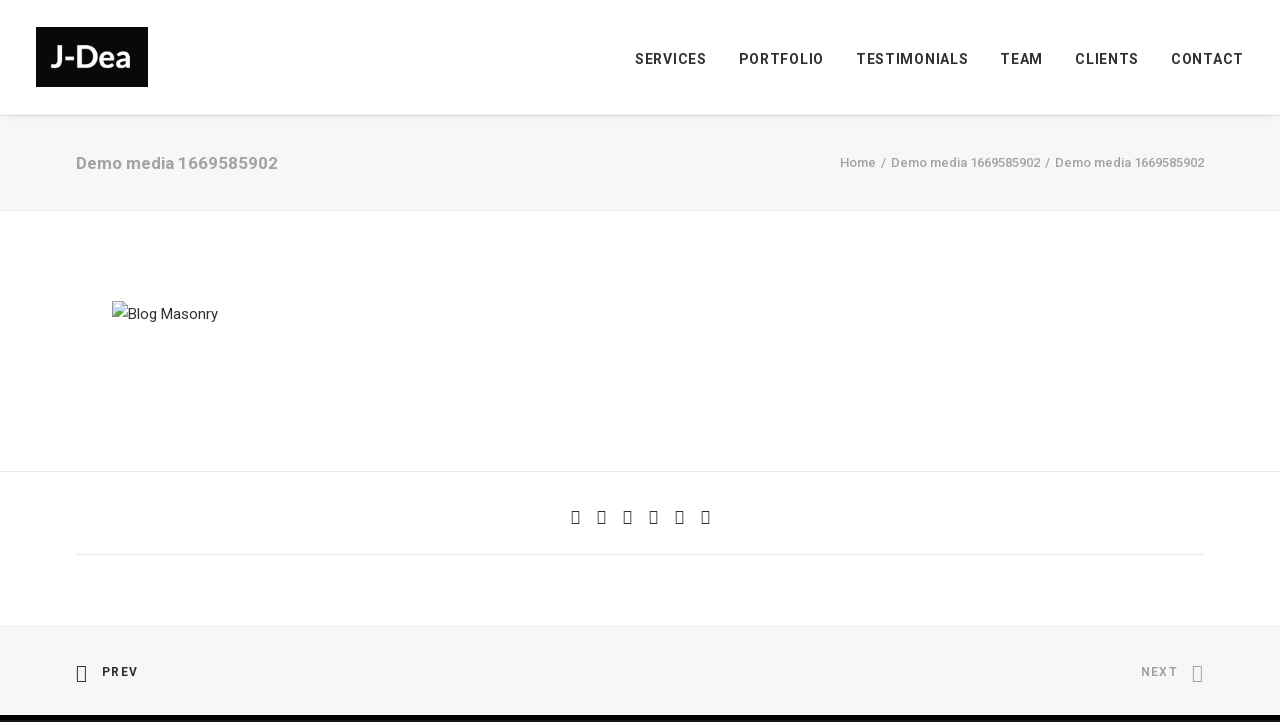

--- FILE ---
content_type: text/html; charset=UTF-8
request_url: https://www.j-dea.com/demo-media-1669585902/
body_size: 13359
content:
<!DOCTYPE html>
<html class="touch" dir="ltr" lang="en-US" prefix="og: https://ogp.me/ns#" xmlns="http://www.w3.org/1999/xhtml">
<head>
<meta http-equiv="Content-Type" content="text/html; charset=UTF-8">
<meta name="viewport" content="width=device-width, initial-scale=1, maximum-scale=1, user-scalable=0">
<link rel="profile" href="http://gmpg.org/xfn/11">
<link rel="pingback" href="https://www.j-dea.com:2083/xmlrpc.php">
<title>Demo media 1669585902 | J-Dea</title>

		<!-- All in One SEO 4.3.0 - aioseo.com -->
		<meta name="robots" content="max-image-preview:large"/>
		<link rel="canonical" href="https://www.j-dea.com:2083/demo-media-1669585902/"/>
		<meta name="generator" content="All in One SEO (AIOSEO) 4.3.0 "/>
		<meta property="og:locale" content="en_US"/>
		<meta property="og:site_name" content="J-Dea | Bringing Ideas to Life"/>
		<meta property="og:type" content="article"/>
		<meta property="og:title" content="Demo media 1669585902 | J-Dea"/>
		<meta property="og:url" content="https://www.j-dea.com:2083/demo-media-1669585902/"/>
		<meta property="article:published_time" content="2019-01-22T04:52:20+00:00"/>
		<meta property="article:modified_time" content="2019-01-22T04:52:20+00:00"/>
		<meta name="twitter:card" content="summary"/>
		<meta name="twitter:title" content="Demo media 1669585902 | J-Dea"/>
		<script type="application/ld+json" class="aioseo-schema">
			{"@context":"https:\/\/schema.org","@graph":[{"@type":"BreadcrumbList","@id":"https:\/\/www.j-dea.com:2083\/demo-media-1669585902\/#breadcrumblist","itemListElement":[{"@type":"ListItem","@id":"https:\/\/www.j-dea.com:2083\/#listItem","position":1,"item":{"@type":"WebPage","@id":"https:\/\/www.j-dea.com:2083\/","name":"Home","description":"J-Dea | Bringing Ideas to Life","url":"https:\/\/www.j-dea.com:2083\/"},"nextItem":"https:\/\/www.j-dea.com:2083\/demo-media-1669585902\/#listItem"},{"@type":"ListItem","@id":"https:\/\/www.j-dea.com:2083\/demo-media-1669585902\/#listItem","position":2,"item":{"@type":"WebPage","@id":"https:\/\/www.j-dea.com:2083\/demo-media-1669585902\/","name":"Demo media 1669585902","url":"https:\/\/www.j-dea.com:2083\/demo-media-1669585902\/"},"previousItem":"https:\/\/www.j-dea.com:2083\/#listItem"}]},{"@type":"ItemPage","@id":"https:\/\/www.j-dea.com:2083\/demo-media-1669585902\/#itempage","url":"https:\/\/www.j-dea.com:2083\/demo-media-1669585902\/","name":"Demo media 1669585902 | J-Dea","inLanguage":"en-US","isPartOf":{"@id":"https:\/\/www.j-dea.com:2083\/#website"},"breadcrumb":{"@id":"https:\/\/www.j-dea.com:2083\/demo-media-1669585902\/#breadcrumblist"},"author":{"@id":"https:\/\/www.j-dea.com:2083\/author\/user\/#author"},"creator":{"@id":"https:\/\/www.j-dea.com:2083\/author\/user\/#author"},"datePublished":"2019-01-22T04:52:20+07:00","dateModified":"2019-01-22T04:52:20+07:00"},{"@type":"Organization","@id":"https:\/\/www.j-dea.com:2083\/#organization","name":"J-Dea Solutions","url":"https:\/\/www.j-dea.com:2083\/","logo":{"@type":"ImageObject","url":"https:\/\/www.j-dea.com:2083\/wp-content\/uploads\/2019\/10\/HP-Blog-Masonry-Uncode-min.jpg","@id":"https:\/\/www.j-dea.com:2083\/#organizationLogo"},"image":{"@id":"https:\/\/www.j-dea.com:2083\/#organizationLogo"}},{"@type":"Person","@id":"https:\/\/www.j-dea.com:2083\/author\/user\/#author","url":"https:\/\/www.j-dea.com:2083\/author\/user\/","name":"user","image":{"@type":"ImageObject","@id":"https:\/\/www.j-dea.com:2083\/demo-media-1669585902\/#authorImage","url":"https:\/\/secure.gravatar.com\/avatar\/b58996c504c5638798eb6b511e6f49af?s=96&d=mm&r=g","width":96,"height":96,"caption":"user"}},{"@type":"WebSite","@id":"https:\/\/www.j-dea.com:2083\/#website","url":"https:\/\/www.j-dea.com:2083\/","name":"J-Dea","description":"Bringing Ideas to Life","inLanguage":"en-US","publisher":{"@id":"https:\/\/www.j-dea.com:2083\/#organization"}}]}
		</script>
		<!-- All in One SEO -->

<link rel='dns-prefetch' href='//fonts.googleapis.com'/>
<link rel="alternate" type="application/rss+xml" title="J-Dea &raquo; Feed" href="https://www.j-dea.com:2083/feed/"/>
<link rel="alternate" type="application/rss+xml" title="J-Dea &raquo; Comments Feed" href="https://www.j-dea.com:2083/comments/feed/"/>
<link rel="alternate" type="application/rss+xml" title="J-Dea &raquo; Demo media 1669585902 Comments Feed" href="https://www.j-dea.com:2083/feed/?attachment_id=78579"/>
<script type="text/javascript">window._wpemojiSettings={"baseUrl":"https:\/\/s.w.org\/images\/core\/emoji\/14.0.0\/72x72\/","ext":".png","svgUrl":"https:\/\/s.w.org\/images\/core\/emoji\/14.0.0\/svg\/","svgExt":".svg","source":{"concatemoji":"https:\/\/www.j-dea.com:2083\/wp-includes\/js\/wp-emoji-release.min.js?ver=6.3.7"}};!function(i,n){var o,s,e;function c(e){try{var t={supportTests:e,timestamp:(new Date).valueOf()};sessionStorage.setItem(o,JSON.stringify(t))}catch(e){}}function p(e,t,n){e.clearRect(0,0,e.canvas.width,e.canvas.height),e.fillText(t,0,0);var t=new Uint32Array(e.getImageData(0,0,e.canvas.width,e.canvas.height).data),r=(e.clearRect(0,0,e.canvas.width,e.canvas.height),e.fillText(n,0,0),new Uint32Array(e.getImageData(0,0,e.canvas.width,e.canvas.height).data));return t.every(function(e,t){return e===r[t]})}function u(e,t,n){switch(t){case"flag":return n(e,"\ud83c\udff3\ufe0f\u200d\u26a7\ufe0f","\ud83c\udff3\ufe0f\u200b\u26a7\ufe0f")?!1:!n(e,"\ud83c\uddfa\ud83c\uddf3","\ud83c\uddfa\u200b\ud83c\uddf3")&&!n(e,"\ud83c\udff4\udb40\udc67\udb40\udc62\udb40\udc65\udb40\udc6e\udb40\udc67\udb40\udc7f","\ud83c\udff4\u200b\udb40\udc67\u200b\udb40\udc62\u200b\udb40\udc65\u200b\udb40\udc6e\u200b\udb40\udc67\u200b\udb40\udc7f");case"emoji":return!n(e,"\ud83e\udef1\ud83c\udffb\u200d\ud83e\udef2\ud83c\udfff","\ud83e\udef1\ud83c\udffb\u200b\ud83e\udef2\ud83c\udfff")}return!1}function f(e,t,n){var r="undefined"!=typeof WorkerGlobalScope&&self instanceof WorkerGlobalScope?new OffscreenCanvas(300,150):i.createElement("canvas"),a=r.getContext("2d",{willReadFrequently:!0}),o=(a.textBaseline="top",a.font="600 32px Arial",{});return e.forEach(function(e){o[e]=t(a,e,n)}),o}function t(e){var t=i.createElement("script");t.src=e,t.defer=!0,i.head.appendChild(t)}"undefined"!=typeof Promise&&(o="wpEmojiSettingsSupports",s=["flag","emoji"],n.supports={everything:!0,everythingExceptFlag:!0},e=new Promise(function(e){i.addEventListener("DOMContentLoaded",e,{once:!0})}),new Promise(function(t){var n=function(){try{var e=JSON.parse(sessionStorage.getItem(o));if("object"==typeof e&&"number"==typeof e.timestamp&&(new Date).valueOf()<e.timestamp+604800&&"object"==typeof e.supportTests)return e.supportTests}catch(e){}return null}();if(!n){if("undefined"!=typeof Worker&&"undefined"!=typeof OffscreenCanvas&&"undefined"!=typeof URL&&URL.createObjectURL&&"undefined"!=typeof Blob)try{var e="postMessage("+f.toString()+"("+[JSON.stringify(s),u.toString(),p.toString()].join(",")+"));",r=new Blob([e],{type:"text/javascript"}),a=new Worker(URL.createObjectURL(r),{name:"wpTestEmojiSupports"});return void(a.onmessage=function(e){c(n=e.data),a.terminate(),t(n)})}catch(e){}c(n=f(s,u,p))}t(n)}).then(function(e){for(var t in e)n.supports[t]=e[t],n.supports.everything=n.supports.everything&&n.supports[t],"flag"!==t&&(n.supports.everythingExceptFlag=n.supports.everythingExceptFlag&&n.supports[t]);n.supports.everythingExceptFlag=n.supports.everythingExceptFlag&&!n.supports.flag,n.DOMReady=!1,n.readyCallback=function(){n.DOMReady=!0}}).then(function(){return e}).then(function(){var e;n.supports.everything||(n.readyCallback(),(e=n.source||{}).concatemoji?t(e.concatemoji):e.wpemoji&&e.twemoji&&(t(e.twemoji),t(e.wpemoji)))}))}((window,document),window._wpemojiSettings);</script>
<style type="text/css">img.wp-smiley,img.emoji{display:inline!important;border:none!important;box-shadow:none!important;height:1em!important;width:1em!important;margin:0 .07em!important;vertical-align:-.1em!important;background:none!important;padding:0!important}</style>
	<link rel='stylesheet' id='layerslider-css' href='https://www.j-dea.com:2083/wp-content/cache/asset-cleanup/css/item/layerslider-v32558f304d12cbe822d7ab26a13b32ce182d8b91.css' type='text/css' media='all'/>
<link rel='stylesheet' id='wp-block-library-css' href='https://www.j-dea.com:2083/wp-includes/css/dist/block-library/style.min.css?ver=6.3.7' type='text/css' media='all'/>
<style id='wp-block-library-inline-css' type='text/css'>.has-text-align-justify{text-align:justify}</style>
<link rel='stylesheet' id='wc-blocks-vendors-style-css' href='https://www.j-dea.com:2083/wp-content/plugins/woocommerce/packages/woocommerce-blocks/build/wc-blocks-vendors-style.css?ver=9.1.5' type='text/css' media='all'/>
<link rel='stylesheet' id='wc-blocks-style-css' href='https://www.j-dea.com:2083/wp-content/cache/asset-cleanup/css/item/wc-blocks-style-vfc4487e2972bc903a00aa061a1fa25936439ebb8.css' type='text/css' media='all'/>
<style id='classic-theme-styles-inline-css' type='text/css'>.wp-block-button__link{color:#fff;background-color:#32373c;border-radius:9999px;box-shadow:none;text-decoration:none;padding:calc(.667em + 2px) calc(1.333em + 2px);font-size:1.125em}.wp-block-file__button{background:#32373c;color:#fff;text-decoration:none}</style>
<style id='global-styles-inline-css' type='text/css'>body{--wp--preset--color--black:#000;--wp--preset--color--cyan-bluish-gray:#abb8c3;--wp--preset--color--white:#fff;--wp--preset--color--pale-pink:#f78da7;--wp--preset--color--vivid-red:#cf2e2e;--wp--preset--color--luminous-vivid-orange:#ff6900;--wp--preset--color--luminous-vivid-amber:#fcb900;--wp--preset--color--light-green-cyan:#7bdcb5;--wp--preset--color--vivid-green-cyan:#00d084;--wp--preset--color--pale-cyan-blue:#8ed1fc;--wp--preset--color--vivid-cyan-blue:#0693e3;--wp--preset--color--vivid-purple:#9b51e0;--wp--preset--gradient--vivid-cyan-blue-to-vivid-purple:linear-gradient(135deg,rgba(6,147,227,1) 0%,#9b51e0 100%);--wp--preset--gradient--light-green-cyan-to-vivid-green-cyan:linear-gradient(135deg,#7adcb4 0%,#00d082 100%);--wp--preset--gradient--luminous-vivid-amber-to-luminous-vivid-orange:linear-gradient(135deg,rgba(252,185,0,1) 0%,rgba(255,105,0,1) 100%);--wp--preset--gradient--luminous-vivid-orange-to-vivid-red:linear-gradient(135deg,rgba(255,105,0,1) 0%,#cf2e2e 100%);--wp--preset--gradient--very-light-gray-to-cyan-bluish-gray:linear-gradient(135deg,#eee 0%,#a9b8c3 100%);--wp--preset--gradient--cool-to-warm-spectrum:linear-gradient(135deg,#4aeadc 0%,#9778d1 20%,#cf2aba 40%,#ee2c82 60%,#fb6962 80%,#fef84c 100%);--wp--preset--gradient--blush-light-purple:linear-gradient(135deg,#ffceec 0%,#9896f0 100%);--wp--preset--gradient--blush-bordeaux:linear-gradient(135deg,#fecda5 0%,#fe2d2d 50%,#6b003e 100%);--wp--preset--gradient--luminous-dusk:linear-gradient(135deg,#ffcb70 0%,#c751c0 50%,#4158d0 100%);--wp--preset--gradient--pale-ocean:linear-gradient(135deg,#fff5cb 0%,#b6e3d4 50%,#33a7b5 100%);--wp--preset--gradient--electric-grass:linear-gradient(135deg,#caf880 0%,#71ce7e 100%);--wp--preset--gradient--midnight:linear-gradient(135deg,#020381 0%,#2874fc 100%);--wp--preset--font-size--small:13px;--wp--preset--font-size--medium:20px;--wp--preset--font-size--large:36px;--wp--preset--font-size--x-large:42px;--wp--preset--spacing--20:.44rem;--wp--preset--spacing--30:.67rem;--wp--preset--spacing--40:1rem;--wp--preset--spacing--50:1.5rem;--wp--preset--spacing--60:2.25rem;--wp--preset--spacing--70:3.38rem;--wp--preset--spacing--80:5.06rem;--wp--preset--shadow--natural:6px 6px 9px rgba(0,0,0,.2);--wp--preset--shadow--deep:12px 12px 50px rgba(0,0,0,.4);--wp--preset--shadow--sharp:6px 6px 0 rgba(0,0,0,.2);--wp--preset--shadow--outlined:6px 6px 0 -3px rgba(255,255,255,1) , 6px 6px rgba(0,0,0,1);--wp--preset--shadow--crisp:6px 6px 0 rgba(0,0,0,1)}:where(.is-layout-flex){gap:.5em}:where(.is-layout-grid){gap:.5em}body .is-layout-flow>.alignleft{float:left;margin-inline-start:0;margin-inline-end:2em}body .is-layout-flow>.alignright{float:right;margin-inline-start:2em;margin-inline-end:0}body .is-layout-flow>.aligncenter{margin-left:auto!important;margin-right:auto!important}body .is-layout-constrained>.alignleft{float:left;margin-inline-start:0;margin-inline-end:2em}body .is-layout-constrained>.alignright{float:right;margin-inline-start:2em;margin-inline-end:0}body .is-layout-constrained>.aligncenter{margin-left:auto!important;margin-right:auto!important}body .is-layout-constrained > :where(:not(.alignleft):not(.alignright):not(.alignfull)){max-width:var(--wp--style--global--content-size);margin-left:auto!important;margin-right:auto!important}body .is-layout-constrained>.alignwide{max-width:var(--wp--style--global--wide-size)}body .is-layout-flex{display:flex}body .is-layout-flex{flex-wrap:wrap;align-items:center}body .is-layout-flex>*{margin:0}body .is-layout-grid{display:grid}body .is-layout-grid>*{margin:0}:where(.wp-block-columns.is-layout-flex){gap:2em}:where(.wp-block-columns.is-layout-grid){gap:2em}:where(.wp-block-post-template.is-layout-flex){gap:1.25em}:where(.wp-block-post-template.is-layout-grid){gap:1.25em}.has-black-color{color:var(--wp--preset--color--black)!important}.has-cyan-bluish-gray-color{color:var(--wp--preset--color--cyan-bluish-gray)!important}.has-white-color{color:var(--wp--preset--color--white)!important}.has-pale-pink-color{color:var(--wp--preset--color--pale-pink)!important}.has-vivid-red-color{color:var(--wp--preset--color--vivid-red)!important}.has-luminous-vivid-orange-color{color:var(--wp--preset--color--luminous-vivid-orange)!important}.has-luminous-vivid-amber-color{color:var(--wp--preset--color--luminous-vivid-amber)!important}.has-light-green-cyan-color{color:var(--wp--preset--color--light-green-cyan)!important}.has-vivid-green-cyan-color{color:var(--wp--preset--color--vivid-green-cyan)!important}.has-pale-cyan-blue-color{color:var(--wp--preset--color--pale-cyan-blue)!important}.has-vivid-cyan-blue-color{color:var(--wp--preset--color--vivid-cyan-blue)!important}.has-vivid-purple-color{color:var(--wp--preset--color--vivid-purple)!important}.has-black-background-color{background-color:var(--wp--preset--color--black)!important}.has-cyan-bluish-gray-background-color{background-color:var(--wp--preset--color--cyan-bluish-gray)!important}.has-white-background-color{background-color:var(--wp--preset--color--white)!important}.has-pale-pink-background-color{background-color:var(--wp--preset--color--pale-pink)!important}.has-vivid-red-background-color{background-color:var(--wp--preset--color--vivid-red)!important}.has-luminous-vivid-orange-background-color{background-color:var(--wp--preset--color--luminous-vivid-orange)!important}.has-luminous-vivid-amber-background-color{background-color:var(--wp--preset--color--luminous-vivid-amber)!important}.has-light-green-cyan-background-color{background-color:var(--wp--preset--color--light-green-cyan)!important}.has-vivid-green-cyan-background-color{background-color:var(--wp--preset--color--vivid-green-cyan)!important}.has-pale-cyan-blue-background-color{background-color:var(--wp--preset--color--pale-cyan-blue)!important}.has-vivid-cyan-blue-background-color{background-color:var(--wp--preset--color--vivid-cyan-blue)!important}.has-vivid-purple-background-color{background-color:var(--wp--preset--color--vivid-purple)!important}.has-black-border-color{border-color:var(--wp--preset--color--black)!important}.has-cyan-bluish-gray-border-color{border-color:var(--wp--preset--color--cyan-bluish-gray)!important}.has-white-border-color{border-color:var(--wp--preset--color--white)!important}.has-pale-pink-border-color{border-color:var(--wp--preset--color--pale-pink)!important}.has-vivid-red-border-color{border-color:var(--wp--preset--color--vivid-red)!important}.has-luminous-vivid-orange-border-color{border-color:var(--wp--preset--color--luminous-vivid-orange)!important}.has-luminous-vivid-amber-border-color{border-color:var(--wp--preset--color--luminous-vivid-amber)!important}.has-light-green-cyan-border-color{border-color:var(--wp--preset--color--light-green-cyan)!important}.has-vivid-green-cyan-border-color{border-color:var(--wp--preset--color--vivid-green-cyan)!important}.has-pale-cyan-blue-border-color{border-color:var(--wp--preset--color--pale-cyan-blue)!important}.has-vivid-cyan-blue-border-color{border-color:var(--wp--preset--color--vivid-cyan-blue)!important}.has-vivid-purple-border-color{border-color:var(--wp--preset--color--vivid-purple)!important}.has-vivid-cyan-blue-to-vivid-purple-gradient-background{background:var(--wp--preset--gradient--vivid-cyan-blue-to-vivid-purple)!important}.has-light-green-cyan-to-vivid-green-cyan-gradient-background{background:var(--wp--preset--gradient--light-green-cyan-to-vivid-green-cyan)!important}.has-luminous-vivid-amber-to-luminous-vivid-orange-gradient-background{background:var(--wp--preset--gradient--luminous-vivid-amber-to-luminous-vivid-orange)!important}.has-luminous-vivid-orange-to-vivid-red-gradient-background{background:var(--wp--preset--gradient--luminous-vivid-orange-to-vivid-red)!important}.has-very-light-gray-to-cyan-bluish-gray-gradient-background{background:var(--wp--preset--gradient--very-light-gray-to-cyan-bluish-gray)!important}.has-cool-to-warm-spectrum-gradient-background{background:var(--wp--preset--gradient--cool-to-warm-spectrum)!important}.has-blush-light-purple-gradient-background{background:var(--wp--preset--gradient--blush-light-purple)!important}.has-blush-bordeaux-gradient-background{background:var(--wp--preset--gradient--blush-bordeaux)!important}.has-luminous-dusk-gradient-background{background:var(--wp--preset--gradient--luminous-dusk)!important}.has-pale-ocean-gradient-background{background:var(--wp--preset--gradient--pale-ocean)!important}.has-electric-grass-gradient-background{background:var(--wp--preset--gradient--electric-grass)!important}.has-midnight-gradient-background{background:var(--wp--preset--gradient--midnight)!important}.has-small-font-size{font-size:var(--wp--preset--font-size--small)!important}.has-medium-font-size{font-size:var(--wp--preset--font-size--medium)!important}.has-large-font-size{font-size:var(--wp--preset--font-size--large)!important}.has-x-large-font-size{font-size:var(--wp--preset--font-size--x-large)!important}.wp-block-navigation a:where(:not(.wp-element-button)){color:inherit}:where(.wp-block-post-template.is-layout-flex){gap:1.25em}:where(.wp-block-post-template.is-layout-grid){gap:1.25em}:where(.wp-block-columns.is-layout-flex){gap:2em}:where(.wp-block-columns.is-layout-grid){gap:2em}.wp-block-pullquote{font-size:1.5em;line-height:1.6}</style>
<link rel='stylesheet' id='contact-form-7-css' href='https://www.j-dea.com:2083/wp-content/cache/asset-cleanup/css/item/contact-form-7-va1d8348d86fbf4037fa80631161a6e53fe242965.css' type='text/css' media='all'/>
<link crossorigin="anonymous" rel='stylesheet' id='uncodefont-google-css' href='//fonts.googleapis.com/css?family=Poppins%3A300%2Cregular%2C500%2C600%2C700%7CDroid+Serif%3Aregular%2Citalic%2C700%2C700italic%7CPlayfair+Display%3Aregular%2Citalic%2C700%2C700italic%2C900%2C900italic%7CRoboto%3A100%2C100italic%2C300%2C300italic%2Cregular%2Citalic%2C500%2C500italic%2C700%2C700italic%2C900%2C900italic%7CQuicksand%3A300%2Cregular%2C500%2C700%7CLora%3Aregular%2Citalic%2C700%2C700italic%7CRoboto+Condensed%3A300%2C300italic%2Cregular%2Citalic%2C700%2C700italic&#038;subset=devanagari%2Clatin-ext%2Clatin%2Ccyrillic%2Cvietnamese%2Cgreek%2Ccyrillic-ext%2Cgreek-ext&#038;ver=2.3.4' type='text/css' media='all'/>
<link rel='stylesheet' id='uncode-privacy-css' href='https://www.j-dea.com:2083/wp-content/cache/asset-cleanup/css/item/uncode-privacy-v25f5db289a73971c48ee2ace0f992375d59bf8ed.css' type='text/css' media='all'/>
<style id='woocommerce-inline-inline-css' type='text/css'>.woocommerce form .form-row .required{visibility:visible}</style>
<link rel='stylesheet' id='uncode-style-css' href='https://www.j-dea.com:2083/wp-content/cache/asset-cleanup/css/item/uncode-style-v075345554f94100815b56b23c21a685cdba2601f.css' type='text/css' media='all'/>
<style id='uncode-style-inline-css' type='text/css'>@media (max-width:959px){.navbar-brand>*{height:50px!important}}@media (min-width:960px){.limit-width{max-width:1200px;margin:auto}}.menu-primary ul.menu-smart>li>a,.menu-primary ul.menu-smart li.dropdown>a,.menu-primary ul.menu-smart li.mega-menu>a,.vmenu-container ul.menu-smart>li>a,.vmenu-container ul.menu-smart li.dropdown>a{text-transform:uppercase}</style>
<link rel='stylesheet' id='uncode-icons-css' href='https://www.j-dea.com:2083/wp-content/cache/asset-cleanup/css/item/uncode-icons-vb6971fbc19d1f5735daba36a8dd7e0ee8650def0.css' type='text/css' media='all'/>
<link rel='stylesheet' id='uncode-woocommerce-css' href='https://www.j-dea.com:2083/wp-content/cache/asset-cleanup/css/item/uncode-woocommerce-vba717c02d901522e577ecc3150c1f20486f000ce.css' type='text/css' media='all'/>
<link rel='stylesheet' id='uncode-custom-style-css' href='https://www.j-dea.com:2083/wp-content/cache/asset-cleanup/css/item/uncode-custom-style-v8aece283116d3673df0f1604c2356fcab2b1fdaf.css' type='text/css' media='all'/>
<link rel='stylesheet' id='jetpack_css-css' href='https://www.j-dea.com:2083/wp-content/cache/asset-cleanup/css/item/jetpack_css-v4046c0a9e3fcdcc7bed6f373146f49a7249abdeb.css' type='text/css' media='all'/>
<script type='text/javascript' src='https://www.j-dea.com:2083/wp-includes/js/jquery/jquery.min.js?ver=3.7.0' id='jquery-core-js'></script>
<script type='text/javascript' src='https://www.j-dea.com:2083/wp-includes/js/jquery/jquery-migrate.min.js?ver=3.4.1' id='jquery-migrate-js'></script>
<script type='text/javascript' id='layerslider-utils-js-extra'>//<![CDATA[
var LS_Meta={"v":"7.1.3","fixGSAP":"1"};
//]]></script>
<script type='text/javascript' src='https://www.j-dea.com:2083/wp-content/cache/asset-cleanup/js/item/layerslider-utils-vaab2826867a6b3153a6841dde82c4328bb9516d9.js' id='layerslider-utils-js'></script>
<script type='text/javascript' src='https://www.j-dea.com:2083/wp-content/cache/asset-cleanup/js/item/layerslider-vda7de5dfc099426205e5b2b26d00233517d04215.js' id='layerslider-js'></script>
<script type='text/javascript' src='https://www.j-dea.com:2083/wp-content/cache/asset-cleanup/js/item/layerslider-transitions-vbaed7aead591672d5c02081315f57b3b4c5bcc05.js' id='layerslider-transitions-js'></script>
<script type='text/javascript' src='https://www.j-dea.com:2083/wp-content/plugins/woocommerce/assets/js/jquery-blockui/jquery.blockUI.min.js?ver=2.7.0-wc.7.3.0' id='jquery-blockui-js'></script>
<script type='text/javascript' id='wc-add-to-cart-js-extra'>//<![CDATA[
var wc_add_to_cart_params={"ajax_url":"\/wp-admin\/admin-ajax.php","wc_ajax_url":"\/?wc-ajax=%%endpoint%%","i18n_view_cart":"View cart","cart_url":"https:\/\/www.j-dea.com:2083","is_cart":"","cart_redirect_after_add":"no"};
//]]></script>
<script type='text/javascript' src='https://www.j-dea.com:2083/wp-content/plugins/woocommerce/assets/js/frontend/add-to-cart.min.js?ver=7.3.0' id='wc-add-to-cart-js'></script>
<script type='text/javascript' src='https://www.j-dea.com:2083/wp-content/cache/asset-cleanup/js/item/vc_woocommerce-add-to-cart-js-v5c24d00d10b9b98c113abf068d033626881bacd7.js' id='vc_woocommerce-add-to-cart-js-js'></script>
<script type='text/javascript' id='uncode-init-js-extra'>//<![CDATA[
var SiteParameters={"days":"days","hours":"hours","minutes":"minutes","seconds":"seconds","constant_scroll":"on","scroll_speed":"2","parallax_factor":"0.25","loading":"Loading\u2026","slide_name":"slide","slide_footer":"footer","ajax_url":"https:\/\/www.j-dea.com:2083\/wp-admin\/admin-ajax.php","nonce_adaptive_images":"91ff4c96ff","enable_debug":"","block_mobile_videos":"","is_frontend_editor":"","mobile_parallax_allowed":"","wireframes_plugin_active":"1","sticky_elements":"off","lazyload_type":"","update_wc_fragments":"1"};
//]]></script>
<script type='text/javascript' src='https://www.j-dea.com:2083/wp-content/cache/asset-cleanup/js/item/uncode-init-v3ea8d14ba8709bc5f8adbafc961c3a0d26de6893.js' id='uncode-init-js'></script>
<meta name="generator" content="Powered by LayerSlider 7.1.3 - Multi-Purpose, Responsive, Parallax, Mobile-Friendly Slider Plugin for WordPress."/>
<!-- LayerSlider updates and docs at: https://layerslider.com -->
<link rel="https://api.w.org/" href="https://www.j-dea.com:2083/wp-json/"/><link rel="alternate" type="application/json" href="https://www.j-dea.com:2083/wp-json/wp/v2/media/78579"/><link rel="EditURI" type="application/rsd+xml" title="RSD" href="https://www.j-dea.com:2083/xmlrpc.php?rsd"/>
<meta name="generator" content="WordPress 6.3.7"/>
<meta name="generator" content="WooCommerce 7.3.0"/>
<link rel='shortlink' href='https://www.j-dea.com:2083/?p=78579'/>
<link rel="alternate" type="application/json+oembed" href="https://www.j-dea.com:2083/wp-json/oembed/1.0/embed?url=https%3A%2F%2Fwww.j-dea.com%3A2083%2Fdemo-media-1669585902%2F"/>
<link rel="alternate" type="text/xml+oembed" href="https://www.j-dea.com:2083/wp-json/oembed/1.0/embed?url=https%3A%2F%2Fwww.j-dea.com%3A2083%2Fdemo-media-1669585902%2F&#038;format=xml"/>
		<script type="text/javascript">var _statcounter=_statcounter||[];_statcounter.push({"tags":{"author":"user"}});</script>
			<noscript><style>.woocommerce-product-gallery{opacity:1!important}</style></noscript>
	<style type="text/css">.recentcomments a{display:inline!important;padding:0!important;margin:0!important}</style><!-- There is no amphtml version available for this URL. --><meta name="generator" content="Powered by Slider Revolution 6.6.8 - responsive, Mobile-Friendly Slider Plugin for WordPress with comfortable drag and drop interface."/>
<link rel="icon" href="https://www.j-dea.com:2083/wp-content/uploads/2021/02/J-DEA-LOGO-WonB-SQ-250x2502-1-100x100.png" sizes="32x32"/>
<link rel="icon" href="https://www.j-dea.com:2083/wp-content/uploads/2021/02/J-DEA-LOGO-WonB-SQ-250x2502-1.png" sizes="192x192"/>
<link rel="apple-touch-icon" href="https://www.j-dea.com:2083/wp-content/uploads/2021/02/J-DEA-LOGO-WonB-SQ-250x2502-1.png"/>
<meta name="msapplication-TileImage" content="https://www.j-dea.com:2083/wp-content/uploads/2021/02/J-DEA-LOGO-WonB-SQ-250x2502-1.png"/>
<script>function setREVStartSize(e){window.RSIW=window.RSIW===undefined?window.innerWidth:window.RSIW;window.RSIH=window.RSIH===undefined?window.innerHeight:window.RSIH;try{var pw=document.getElementById(e.c).parentNode.offsetWidth,newh;pw=pw===0||isNaN(pw)||(e.l=="fullwidth"||e.layout=="fullwidth")?window.RSIW:pw;e.tabw=e.tabw===undefined?0:parseInt(e.tabw);e.thumbw=e.thumbw===undefined?0:parseInt(e.thumbw);e.tabh=e.tabh===undefined?0:parseInt(e.tabh);e.thumbh=e.thumbh===undefined?0:parseInt(e.thumbh);e.tabhide=e.tabhide===undefined?0:parseInt(e.tabhide);e.thumbhide=e.thumbhide===undefined?0:parseInt(e.thumbhide);e.mh=e.mh===undefined||e.mh==""||e.mh==="auto"?0:parseInt(e.mh,0);if(e.layout==="fullscreen"||e.l==="fullscreen")newh=Math.max(e.mh,window.RSIH);else{e.gw=Array.isArray(e.gw)?e.gw:[e.gw];for(var i in e.rl)if(e.gw[i]===undefined||e.gw[i]===0)e.gw[i]=e.gw[i-1];e.gh=e.el===undefined||e.el===""||(Array.isArray(e.el)&&e.el.length==0)?e.gh:e.el;e.gh=Array.isArray(e.gh)?e.gh:[e.gh];for(var i in e.rl)if(e.gh[i]===undefined||e.gh[i]===0)e.gh[i]=e.gh[i-1];var nl=new Array(e.rl.length),ix=0,sl;e.tabw=e.tabhide>=pw?0:e.tabw;e.thumbw=e.thumbhide>=pw?0:e.thumbw;e.tabh=e.tabhide>=pw?0:e.tabh;e.thumbh=e.thumbhide>=pw?0:e.thumbh;for(var i in e.rl)nl[i]=e.rl[i]<window.RSIW?0:e.rl[i];sl=nl[0];for(var i in nl)if(sl>nl[i]&&nl[i]>0){sl=nl[i];ix=i;}var m=pw>(e.gw[ix]+e.tabw+e.thumbw)?1:(pw-(e.tabw+e.thumbw))/(e.gw[ix]);newh=(e.gh[ix]*m)+(e.tabh+e.thumbh);}var el=document.getElementById(e.c);if(el!==null&&el)el.style.height=newh+"px";el=document.getElementById(e.c+"_wrapper");if(el!==null&&el){el.style.height=newh+"px";el.style.display="block";}}catch(e){console.log("Failure at Presize of Slider:"+e)}};</script>
		<style type="text/css" id="wp-custom-css">#site-title{font-size:50px}</style>
		<noscript><style>.wpb_animate_when_almost_visible{opacity:1}</style></noscript></head>
<body class="attachment attachment-template-default single single-attachment postid-78579 attachmentid-78579 attachment-jpeg  style-color-wayh-bg theme-uncode woocommerce-no-js group-blog hormenu-position-left hmenu hmenu-position-right header-full-width main-center-align menu-mobile-animated menu-mobile-transparent menu-mobile-centered wc-zoom-enabled mobile-parallax-not-allowed ilb-no-bounce unreg uncode-wc-single-product-slider-enabled qw-body-scroll-disabled uncode-sidecart-mobile-disabled wpb-js-composer js-comp-ver-6.9.0.1 vc_responsive" data-border="0">
		<div class="body-borders" data-border="0"><div class="top-border body-border-shadow"></div><div class="right-border body-border-shadow"></div><div class="bottom-border body-border-shadow"></div><div class="left-border body-border-shadow"></div><div class="top-border style-light-bg"></div><div class="right-border style-light-bg"></div><div class="bottom-border style-light-bg"></div><div class="left-border style-light-bg"></div></div>	<div class="box-wrapper">
		<div class="box-container">
		<script type="text/javascript" id="initBox">UNCODE.initBox();</script>
		<div class="menu-wrapper menu-shrink menu-sticky menu-no-arrows">
													
													<header id="masthead" class="navbar menu-primary menu-light submenu-dark menu-transparent menu-add-padding style-light-original menu-absolute menu-animated menu-with-logo">
														<div class="menu-container menu-hide style-color-xsdn-bg menu-borders menu-shadows">
															<div class="row-menu">
																<div class="row-menu-inner">
																	<div id="logo-container-mobile" class="col-lg-0 logo-container middle">
																		<div id="main-logo" class="navbar-header style-light">
																			<a href="https://www.j-dea.com:2083/" class="navbar-brand" data-minheight="14"><div class="logo-image main-logo logo-skinnable" data-maxheight="60" style="height: 60px;"><img decoding="async" src="https://www.j-dea.com:2083/wp-content/uploads/2021/01/J-DEA-Logo-Black-Background-e1610940878701.png" alt="logo" width="320" height="172" class="img-responsive"/></div></a>
																		</div>
																		<div class="mmb-container"><div class="mobile-additional-icons"></div><div class="mobile-menu-button 1 mobile-menu-button-light lines-button x2"><span class="lines"></span></div></div>
																	</div>
																	<div class="col-lg-12 main-menu-container middle">
																		<div class="menu-horizontal menu-dd-shadow-lg">
																			<div class="menu-horizontal-inner">
																				<div class="nav navbar-nav navbar-main navbar-nav-last"><ul id="menu-classic-firm" class="menu-primary-inner menu-smart sm"><li id="menu-item-82790" class="menu-item menu-item-type-custom menu-item-object-custom menu-item-82790 menu-item-link"><a title="Services" href="https://j-dea.com/#services">Services<i class="fa fa-angle-right fa-dropdown"></i></a></li>
<li id="menu-item-82791" class="menu-item menu-item-type-custom menu-item-object-custom menu-item-82791 menu-item-link"><a title="Portfolio" href="https://j-dea.com/#portfolio">Portfolio<i class="fa fa-angle-right fa-dropdown"></i></a></li>
<li id="menu-item-82788" class="menu-item menu-item-type-custom menu-item-object-custom menu-item-82788 menu-item-link"><a title="Testimonials" href="https://j-dea.com/#testimonials">Testimonials<i class="fa fa-angle-right fa-dropdown"></i></a></li>
<li id="menu-item-82792" class="menu-item menu-item-type-custom menu-item-object-custom menu-item-82792 menu-item-link"><a title="Team" href="https://j-dea.com/#team">Team<i class="fa fa-angle-right fa-dropdown"></i></a></li>
<li id="menu-item-83374" class="menu-item menu-item-type-custom menu-item-object-custom menu-item-83374 menu-item-link"><a title="Clients" href="https://j-dea.com/#clients">Clients<i class="fa fa-angle-right fa-dropdown"></i></a></li>
<li id="menu-item-82793" class="menu-item menu-item-type-custom menu-item-object-custom menu-item-82793 menu-item-link"><a title="Contact" href="https://j-dea.com/contact/">Contact<i class="fa fa-angle-right fa-dropdown"></i></a></li>
</ul></div></div>
																		</div>
																	</div>
																</div>
															</div>
														</div>
													</header>
												</div>			<script type="text/javascript" id="fixMenuHeight">UNCODE.fixMenuHeight();</script>
			<div class="main-wrapper">
				<div class="main-container">
					<div class="page-wrapper">
						<div class="sections-container">
<script type="text/javascript">UNCODE.initHeader();</script><div class="row-container row-breadcrumb row-breadcrumb-light text-right">
		  					<div class="row row-parent style-light limit-width">
									<div class="breadcrumb-title h5 text-bold">Demo media 1669585902</div><ol class="breadcrumb header-subtitle"><li><a href="https://www.j-dea.com:2083/">Home</a></li><li><a href="https://www.j-dea.com:2083/demo-media-1669585902/">Demo media 1669585902</a></li><li class="current">Demo media 1669585902</li></ol>
								</div>
							</div><article id="post-78579" class="page-body style-color-xsdn-bg post-78579 attachment type-attachment status-inherit hentry">
          <div class="post-wrapper">
          	<div class="post-body"><div class="post-content un-no-sidebar-layout"><div class="row-container">
		  					<div class="row row-parent style-light limit-width double-top-padding double-bottom-padding">
									<div class="row-container">
		  					<div class="row row-parent style-light limit-width no-top-padding double-bottom-padding">
									<p class="attachment"><a href='https://www.j-dea.com:2083/wp-content/uploads/2019/10/HP-Blog-Masonry-Uncode-min.jpg'><img fetchpriority="high" width="300" height="200" src="https://www.j-dea.com:2083/wp-content/uploads/2019/10/HP-Blog-Masonry-Uncode-min.jpg" class="attachment-medium size-medium" alt="Blog Masonry" decoding="async" srcset="http://www.j-dea.com:2083/wp-content/uploads/2019/10/HP-Blog-Masonry-Uncode-min.jpg 1600w, http://www.j-dea.com:2083/wp-content/uploads/2019/10/HP-Blog-Masonry-Uncode-min-600x400.jpg 600w, http://www.j-dea.com:2083/wp-content/uploads/2019/10/HP-Blog-Masonry-Uncode-min-1536x1024.jpg 1536w" sizes="(max-width: 300px) 100vw, 300px"/></a></p>

								</div>
							</div>
								</div>
							</div></div><div class="post-footer post-footer-light row-container"><div class="row-container">
		  					<div class="row row-parent style-light limit-width no-top-padding double-bottom-padding">
									<div class="post-share">
	          						<div class="detail-container margin-auto">
													<div class="share-button share-buttons share-inline only-icon"></div>
												</div>
											</div>
								</div>
							</div></div></div><div class="row-container row-navigation row-navigation-light">
		  					<div class="row row-parent style-light limit-width">
									<nav class="post-navigation">
									<ul class="navigation"><li class="page-prev"><span class="btn-container"><a class="btn btn-link text-default-color btn-icon-left" href="https://www.j-dea.com:2083/demo-media-1669585902/" rel="prev"><i class="fa fa-angle-left"></i><span>Prev</span></a></span></li><li class="page-next"><span class="btn-container"><span class="btn btn-link btn-icon-right btn-disable-hover">Next<i class="fa fa-angle-right"></i></span></span></li></ul><!-- .navigation -->
							</nav><!-- .post-navigation -->
								</div>
							</div>
          </div>
        </article>								</div><!-- sections container -->
							</div><!-- page wrapper -->
												<footer id="colophon" class="site-footer">
							<div data-parent="true" class="vc_row style-color-jevc-bg row-container" id="row-177750"><div class="row exa-top-padding exa-bottom-padding triple-h-padding limit-width row-parent" data-height-ratio="full"><div class="wpb_row row-inner"><div class="wpb_column pos-top pos-center align_left column_parent col-lg-2 half-internal-gutter"><div class="uncol style-dark"><div class="uncoltable"><div class="uncell no-block-padding"><div class="uncont"><div class="vc_custom_heading_wrap "><div class="heading-text el-text"><h5 class="h4 font-weight-300"><span><span class="font-850707"><strong>Explore</strong></span></span></h5></div><div class="clear"></div></div><div class="uncode-wrapper uncode-list"></p>
<ul class="icons">
<li><i class="fa fa-arrow-right3"></i><a href="https://j-dea.com/who-jdea">About Us</a></li>
<li><i class="fa fa-arrow-right3"></i><a href="https://j-dea.com/#services">Our Services</a></li>
<li><i class="fa fa-arrow-right3"></i><a href="https://j-dea.com/#portfolio">Our Portfolios</a></li>
<li><i class="fa fa-arrow-right3"></i><a href="https://j-dea.com/#team">Our Team</a></li>
<li><i class="fa fa-arrow-right3"></i><a href="https://j-dea.com/#clients">Our Clients</a></li>
</ul>
<p></div></div></div></div></div></div><div class="wpb_column pos-top pos-center align_left column_parent col-lg-2 half-internal-gutter"><div class="uncol style-dark"><div class="uncoltable"><div class="uncell no-block-padding"><div class="uncont"><div class="vc_custom_heading_wrap "><div class="heading-text el-text"><h5 class="h4 font-weight-300"><span><span class="font-762333"><strong>Privacy</strong></span></span></h5></div><div class="clear"></div></div><div class="uncode-wrapper uncode-list"></p>
<ul class="icons">
<li><i class="fa fa-arrow-right3"></i><a href="https://j-dea.com/privacy-policy">Privacy Policy</a></li>
<li><i class="fa fa-arrow-right3"></i><a href="https://j-dea.com/terms-of-use">Terms of Use</a></li>
</ul>
<p></div></div></div></div></div></div><div class="wpb_column pos-top pos-center align_left column_parent col-lg-2 half-internal-gutter"><div class="uncol style-dark"><div class="uncoltable"><div class="uncell no-block-padding"><div class="uncont"><div class="vc_custom_heading_wrap "><div class="heading-text el-text"><h5 class="h4 font-weight-300"><span><span class="font-762333"><strong>Office</strong></span></span></h5></div><div class="clear"></div></div><div class="uncode_text_column"><p><span class="font-762333">Suite 308-310, 3rd Floor, </span></p>
<p><span class="font-762333">Promphan 3 Building, </span></p>
<p><span class="font-762333">Lat Phrao Soi 3</span><span class="font-762333">, </span></p>
<p><span class="font-762333">Khwaeng </span><span class="font-762333">Chom Phon, </span></p>
<p><span class="font-762333">Khet Chatuchak,</span></p>
<p><span class="font-762333">Bangkok 10900 Thailand</span></p>
</div></div></div></div></div></div><div class="wpb_column pos-top pos-center align_left column_parent col-lg-2 half-internal-gutter"><div class="uncol style-dark"><div class="uncoltable"><div class="uncell no-block-padding"><div class="uncont"><div class="vc_custom_heading_wrap "><div class="heading-text el-text"><h5 class="h4 font-weight-300"><span><span class="font-850707"><strong>Conversation</strong></span></span></h5></div><div class="clear"></div></div><div class="uncode_text_column"><p><span class="font-850707">Phone: +66 2 117 1891<br/>
</span></p>
<p><span class="font-850707">Email: <a href="/cdn-cgi/l/email-protection#1c7f7372687d7f685c763178797d327f7371"><span class="__cf_email__" data-cfemail="d5b6babba1b4b6a195bff8b1b0b4fbb6bab8">[email&#160;protected]</span></a></span></p>
</div><div class="uncode-vc-social  icons-lead"><div class="social-icon icon-box icon-box-top icon-inline zoom-in animate_when_almost_visible" data-delay="200"><a href="https://www.facebook.com/jdeasolutions" target="_blank"><i class="fa fa-social-facebook"></i></a></div><div class="social-icon icon-box icon-box-top icon-inline zoom-in animate_when_almost_visible" data-delay="300"><a href="/cdn-cgi/l/email-protection#a0c3cfced4c1c3d4e0ca8dc4c5c18ec3cfcd" target="_blank"><i class="fa fa-envelope-o"></i></a></div><div class="social-icon icon-box icon-box-top icon-inline zoom-in animate_when_almost_visible" data-delay="350"><a href="https://www.linkedin.com/company/77093707" target="_blank"><i class="fa fa-linkedin"></i></a></div></div></div></div></div></div></div><script data-cfasync="false" src="/cdn-cgi/scripts/5c5dd728/cloudflare-static/email-decode.min.js"></script><script id="script-row-177750" data-row="script-row-177750" type="text/javascript" class="vc_controls">UNCODE.initRow(document.getElementById("row-177750"));</script></div></div></div><div data-parent="true" class="vc_row style-color-jevc-bg vc_custom_1614809060274 row-container" style="margin-top: -150px ;" id="row-133206"><div class="row full-width row-parent" data-height-ratio="full"><div class="wpb_row row-inner"><div class="wpb_column pos-top pos-center align_left column_parent col-lg-12 single-internal-gutter"><div class="uncol style-dark"><div class="uncoltable"><div class="uncell single-block-padding style-color-jevc-bg"><div class="uncont"><div class="uncode_text_column"></p>
<p style="text-align: center;">© 2021 J-Dea Solutions Company Limited. All rights reserved.</p>
<p>
</div></div></div></div></div></div><script id="script-row-133206" data-row="script-row-133206" type="text/javascript" class="vc_controls">UNCODE.initRow(document.getElementById("row-133206"));</script></div></div></div>
						</footer>
																	</div><!-- main container -->
				</div><!-- main wrapper -->
							</div><!-- box container -->
		</div><!-- box wrapper -->
		
		
	
		<script>window.RS_MODULES=window.RS_MODULES||{};window.RS_MODULES.modules=window.RS_MODULES.modules||{};window.RS_MODULES.waiting=window.RS_MODULES.waiting||[];window.RS_MODULES.defered=true;window.RS_MODULES.moduleWaiting=window.RS_MODULES.moduleWaiting||{};window.RS_MODULES.type='compiled';</script>
				<!-- Start of StatCounter Code -->
		<script>var sc_project=12056095;var sc_security="5b6076d5";var scJsHost=(("https:"==document.location.protocol)?"https://secure.":"http://www.");document.write("<sc"+"ript src='"+scJsHost+"statcounter.com/counter/counter.js'></"+"script>");</script>
				<noscript><div class="statcounter"><a title="web analytics" href="https://statcounter.com/"><img class="statcounter" src="https://c.statcounter.com/12056095/0/5b6076d5/0/" alt="web analytics"/></a></div></noscript>
		<!-- End of StatCounter Code -->
		<div class="gdpr-overlay"></div><div class="gdpr gdpr-privacy-preferences" data-nosnippet="true">
	<div class="gdpr-wrapper">
		<form method="post" class="gdpr-privacy-preferences-frm" action="https://www.j-dea.com:2083/wp-admin/admin-post.php">
			<input type="hidden" name="action" value="uncode_privacy_update_privacy_preferences">
			<input type="hidden" id="update-privacy-preferences-nonce" name="update-privacy-preferences-nonce" value="092cb8cb86"/><input type="hidden" name="_wp_http_referer" value="/demo-media-1669585902/"/>			<header>
				<div class="gdpr-box-title">
					<h3>Privacy Preference Center</h3>
					<span class="gdpr-close"></span>
				</div>
			</header>
			<div class="gdpr-content">
				<div class="gdpr-tab-content">
					<div class="gdpr-consent-management gdpr-active">
						<header>
							<h4>Privacy Preferences</h4>
						</header>
						<div class="gdpr-info">
							<p></p>
													</div>
					</div>
				</div>
			</div>
			<footer>
				<input type="submit" class="btn-accent btn-flat" value="Save Preferences">
								<input type="hidden" id="uncode_privacy_save_cookies_from_banner" name="uncode_privacy_save_cookies_from_banner" value="false">
				<input type="hidden" id="uncode_privacy_save_cookies_from_banner_button" name="uncode_privacy_save_cookies_from_banner_button" value="">
							</footer>
		</form>
	</div>
</div>
<div class="woocommerce-notices-wrapper"></div><script type="text/html" id="wpb-modifications"></script>	<script type="text/javascript">(function(){var c=document.body.className;c=c.replace(/woocommerce-no-js/,'woocommerce-js');document.body.className=c;})();</script>
	<link rel='stylesheet' id='rs-plugin-settings-css' href='https://www.j-dea.com:2083/wp-content/cache/asset-cleanup/css/item/rs-plugin-settings-v2529c491cc1bfd83e9afea2c1e5e1c891d93d141.css' type='text/css' media='all'/>
<style id='rs-plugin-settings-inline-css' type='text/css'>#rs-demo-id{}</style>
<script type='text/javascript' src='https://www.j-dea.com:2083/wp-content/plugins/contact-form-7/includes/swv/js/index.js?ver=5.7.3' id='swv-js'></script>
<script type='text/javascript' id='contact-form-7-js-extra'>//<![CDATA[
var wpcf7={"api":{"root":"https:\/\/www.j-dea.com:2083\/wp-json\/","namespace":"contact-form-7\/v1"},"cached":"1"};
//]]></script>
<script type='text/javascript' src='https://www.j-dea.com:2083/wp-content/plugins/contact-form-7/includes/js/index.js?ver=5.7.3' id='contact-form-7-js'></script>
<script type='text/javascript' src='https://www.j-dea.com:2083/wp-content/plugins/revslider/public/assets/js/rbtools.min.js?ver=6.6.8' defer async id='tp-tools-js'></script>
<script type='text/javascript' src='https://www.j-dea.com:2083/wp-content/plugins/revslider/public/assets/js/rs6.min.js?ver=6.6.8' defer async id='revmin-js'></script>
<script type='text/javascript' src='https://www.j-dea.com:2083/wp-content/plugins/uncode-privacy/assets/js/js-cookie.min.js?ver=2.2.0' id='js-cookie-js'></script>
<script type='text/javascript' id='uncode-privacy-js-extra'>//<![CDATA[
var Uncode_Privacy_Parameters={"accent_color":"#006cff"};
//]]></script>
<script type='text/javascript' src='https://www.j-dea.com:2083/wp-content/plugins/uncode-privacy/assets/js/uncode-privacy-public.min.js?ver=2.2.2' id='uncode-privacy-js'></script>
<script type='text/javascript' id='woocommerce-js-extra'>//<![CDATA[
var woocommerce_params={"ajax_url":"\/wp-admin\/admin-ajax.php","wc_ajax_url":"\/?wc-ajax=%%endpoint%%"};
//]]></script>
<script type='text/javascript' src='https://www.j-dea.com:2083/wp-content/plugins/woocommerce/assets/js/frontend/woocommerce.min.js?ver=7.3.0' id='woocommerce-js'></script>
<script type='text/javascript' id='wc-cart-fragments-js-extra'>//<![CDATA[
var wc_cart_fragments_params={"ajax_url":"\/wp-admin\/admin-ajax.php","wc_ajax_url":"\/?wc-ajax=%%endpoint%%","cart_hash_key":"wc_cart_hash_73e8f250d9d64f7c5986b8223227ce5e","fragment_name":"wc_fragments_73e8f250d9d64f7c5986b8223227ce5e","request_timeout":"5000"};
//]]></script>
<script type='text/javascript' src='https://www.j-dea.com:2083/wp-content/plugins/woocommerce/assets/js/frontend/cart-fragments.min.js?ver=7.3.0' id='wc-cart-fragments-js'></script>
<script id="wc-cart-fragments-js-after" type="text/javascript">jQuery('body').bind('wc_fragments_refreshed',function(){var jetpackLazyImagesLoadEvent;try{jetpackLazyImagesLoadEvent=new Event('jetpack-lazy-images-load',{bubbles:true,cancelable:true});}catch(e){jetpackLazyImagesLoadEvent=document.createEvent('Event')
jetpackLazyImagesLoadEvent.initEvent('jetpack-lazy-images-load',true,true);}jQuery('body').get(0).dispatchEvent(jetpackLazyImagesLoadEvent);});</script>
<script id="mediaelement-core-js-before" type="text/javascript">var mejsL10n={"language":"en","strings":{"mejs.download-file":"Download File","mejs.install-flash":"You are using a browser that does not have Flash player enabled or installed. Please turn on your Flash player plugin or download the latest version from https:\/\/get.adobe.com\/flashplayer\/","mejs.fullscreen":"Fullscreen","mejs.play":"Play","mejs.pause":"Pause","mejs.time-slider":"Time Slider","mejs.time-help-text":"Use Left\/Right Arrow keys to advance one second, Up\/Down arrows to advance ten seconds.","mejs.live-broadcast":"Live Broadcast","mejs.volume-help-text":"Use Up\/Down Arrow keys to increase or decrease volume.","mejs.unmute":"Unmute","mejs.mute":"Mute","mejs.volume-slider":"Volume Slider","mejs.video-player":"Video Player","mejs.audio-player":"Audio Player","mejs.captions-subtitles":"Captions\/Subtitles","mejs.captions-chapters":"Chapters","mejs.none":"None","mejs.afrikaans":"Afrikaans","mejs.albanian":"Albanian","mejs.arabic":"Arabic","mejs.belarusian":"Belarusian","mejs.bulgarian":"Bulgarian","mejs.catalan":"Catalan","mejs.chinese":"Chinese","mejs.chinese-simplified":"Chinese (Simplified)","mejs.chinese-traditional":"Chinese (Traditional)","mejs.croatian":"Croatian","mejs.czech":"Czech","mejs.danish":"Danish","mejs.dutch":"Dutch","mejs.english":"English","mejs.estonian":"Estonian","mejs.filipino":"Filipino","mejs.finnish":"Finnish","mejs.french":"French","mejs.galician":"Galician","mejs.german":"German","mejs.greek":"Greek","mejs.haitian-creole":"Haitian Creole","mejs.hebrew":"Hebrew","mejs.hindi":"Hindi","mejs.hungarian":"Hungarian","mejs.icelandic":"Icelandic","mejs.indonesian":"Indonesian","mejs.irish":"Irish","mejs.italian":"Italian","mejs.japanese":"Japanese","mejs.korean":"Korean","mejs.latvian":"Latvian","mejs.lithuanian":"Lithuanian","mejs.macedonian":"Macedonian","mejs.malay":"Malay","mejs.maltese":"Maltese","mejs.norwegian":"Norwegian","mejs.persian":"Persian","mejs.polish":"Polish","mejs.portuguese":"Portuguese","mejs.romanian":"Romanian","mejs.russian":"Russian","mejs.serbian":"Serbian","mejs.slovak":"Slovak","mejs.slovenian":"Slovenian","mejs.spanish":"Spanish","mejs.swahili":"Swahili","mejs.swedish":"Swedish","mejs.tagalog":"Tagalog","mejs.thai":"Thai","mejs.turkish":"Turkish","mejs.ukrainian":"Ukrainian","mejs.vietnamese":"Vietnamese","mejs.welsh":"Welsh","mejs.yiddish":"Yiddish"}};</script>
<script type='text/javascript' src='https://www.j-dea.com:2083/wp-includes/js/mediaelement/mediaelement-and-player.min.js?ver=4.2.17' id='mediaelement-core-js'></script>
<script type='text/javascript' src='https://www.j-dea.com:2083/wp-includes/js/mediaelement/mediaelement-migrate.min.js?ver=6.3.7' id='mediaelement-migrate-js'></script>
<script type='text/javascript' id='mediaelement-js-extra'>//<![CDATA[
var _wpmejsSettings={"pluginPath":"\/wp-includes\/js\/mediaelement\/","classPrefix":"mejs-","stretching":"responsive","audioShortcodeLibrary":"mediaelement","videoShortcodeLibrary":"mediaelement"};
//]]></script>
<script type='text/javascript' src='https://www.j-dea.com:2083/wp-includes/js/mediaelement/wp-mediaelement.min.js?ver=6.3.7' id='wp-mediaelement-js'></script>
<script type='text/javascript' src='https://www.j-dea.com:2083/wp-content/cache/asset-cleanup/js/item/uncode-plugins-v823f0bdae2230f739214db0c571e1bcb39fc5c22.js' id='uncode-plugins-js'></script>
<script type='text/javascript' src='https://www.j-dea.com:2083/wp-content/cache/asset-cleanup/js/item/uncode-app-v413e640daedbbf5879bc0eb9006b83dc32d7a019.js' id='uncode-app-js'></script>
<script type='text/javascript' src='https://www.j-dea.com:2083/wp-includes/js/comment-reply.min.js?ver=6.3.7' id='comment-reply-js'></script>
<script type='text/javascript' id='woocommerce-uncode-js-extra'>//<![CDATA[
var UncodeWCParameters={"empty_cart_url":""};
//]]></script>
<script type='text/javascript' src='https://www.j-dea.com:2083/wp-content/cache/asset-cleanup/js/item/woocommerce-uncode-v291f2873455c8454c2ad4c832537a8c8a9d1ae25.js' id='woocommerce-uncode-js'></script>
<script type='text/javascript' src='https://www.google.com/recaptcha/api.js?render=6LeJsyEbAAAAAJ5RqcxbVvwt5GILW5eWCKyLpWsQ&#038;ver=3.0' id='google-recaptcha-js'></script>
<script type='text/javascript' src='https://www.j-dea.com:2083/wp-includes/js/dist/vendor/wp-polyfill-inert.min.js?ver=3.1.2' id='wp-polyfill-inert-js'></script>
<script type='text/javascript' src='https://www.j-dea.com:2083/wp-includes/js/dist/vendor/regenerator-runtime.min.js?ver=0.13.11' id='regenerator-runtime-js'></script>
<script type='text/javascript' src='https://www.j-dea.com:2083/wp-includes/js/dist/vendor/wp-polyfill.min.js?ver=3.15.0' id='wp-polyfill-js'></script>
<script type='text/javascript' id='wpcf7-recaptcha-js-extra'>//<![CDATA[
var wpcf7_recaptcha={"sitekey":"6LeJsyEbAAAAAJ5RqcxbVvwt5GILW5eWCKyLpWsQ","actions":{"homepage":"homepage","contactform":"contactform"}};
//]]></script>
<script type='text/javascript' src='https://www.j-dea.com:2083/wp-content/plugins/contact-form-7/modules/recaptcha/index.js?ver=5.7.3' id='wpcf7-recaptcha-js'></script>
<script defer src="https://static.cloudflareinsights.com/beacon.min.js/vcd15cbe7772f49c399c6a5babf22c1241717689176015" integrity="sha512-ZpsOmlRQV6y907TI0dKBHq9Md29nnaEIPlkf84rnaERnq6zvWvPUqr2ft8M1aS28oN72PdrCzSjY4U6VaAw1EQ==" data-cf-beacon='{"version":"2024.11.0","token":"85a438700a6e4c78b1caab8e14c77325","r":1,"server_timing":{"name":{"cfCacheStatus":true,"cfEdge":true,"cfExtPri":true,"cfL4":true,"cfOrigin":true,"cfSpeedBrain":true},"location_startswith":null}}' crossorigin="anonymous"></script>
</body>
</html>

<!-- Cached by WP-Optimize (gzip) - https://getwpo.com - Last modified: January 18, 2026 5:12 pm (UTC:7) -->


--- FILE ---
content_type: text/html; charset=utf-8
request_url: https://www.google.com/recaptcha/api2/anchor?ar=1&k=6LeJsyEbAAAAAJ5RqcxbVvwt5GILW5eWCKyLpWsQ&co=aHR0cHM6Ly93d3cuai1kZWEuY29tOjQ0Mw..&hl=en&v=PoyoqOPhxBO7pBk68S4YbpHZ&size=invisible&anchor-ms=20000&execute-ms=30000&cb=ih2lb4w3qzqe
body_size: 48697
content:
<!DOCTYPE HTML><html dir="ltr" lang="en"><head><meta http-equiv="Content-Type" content="text/html; charset=UTF-8">
<meta http-equiv="X-UA-Compatible" content="IE=edge">
<title>reCAPTCHA</title>
<style type="text/css">
/* cyrillic-ext */
@font-face {
  font-family: 'Roboto';
  font-style: normal;
  font-weight: 400;
  font-stretch: 100%;
  src: url(//fonts.gstatic.com/s/roboto/v48/KFO7CnqEu92Fr1ME7kSn66aGLdTylUAMa3GUBHMdazTgWw.woff2) format('woff2');
  unicode-range: U+0460-052F, U+1C80-1C8A, U+20B4, U+2DE0-2DFF, U+A640-A69F, U+FE2E-FE2F;
}
/* cyrillic */
@font-face {
  font-family: 'Roboto';
  font-style: normal;
  font-weight: 400;
  font-stretch: 100%;
  src: url(//fonts.gstatic.com/s/roboto/v48/KFO7CnqEu92Fr1ME7kSn66aGLdTylUAMa3iUBHMdazTgWw.woff2) format('woff2');
  unicode-range: U+0301, U+0400-045F, U+0490-0491, U+04B0-04B1, U+2116;
}
/* greek-ext */
@font-face {
  font-family: 'Roboto';
  font-style: normal;
  font-weight: 400;
  font-stretch: 100%;
  src: url(//fonts.gstatic.com/s/roboto/v48/KFO7CnqEu92Fr1ME7kSn66aGLdTylUAMa3CUBHMdazTgWw.woff2) format('woff2');
  unicode-range: U+1F00-1FFF;
}
/* greek */
@font-face {
  font-family: 'Roboto';
  font-style: normal;
  font-weight: 400;
  font-stretch: 100%;
  src: url(//fonts.gstatic.com/s/roboto/v48/KFO7CnqEu92Fr1ME7kSn66aGLdTylUAMa3-UBHMdazTgWw.woff2) format('woff2');
  unicode-range: U+0370-0377, U+037A-037F, U+0384-038A, U+038C, U+038E-03A1, U+03A3-03FF;
}
/* math */
@font-face {
  font-family: 'Roboto';
  font-style: normal;
  font-weight: 400;
  font-stretch: 100%;
  src: url(//fonts.gstatic.com/s/roboto/v48/KFO7CnqEu92Fr1ME7kSn66aGLdTylUAMawCUBHMdazTgWw.woff2) format('woff2');
  unicode-range: U+0302-0303, U+0305, U+0307-0308, U+0310, U+0312, U+0315, U+031A, U+0326-0327, U+032C, U+032F-0330, U+0332-0333, U+0338, U+033A, U+0346, U+034D, U+0391-03A1, U+03A3-03A9, U+03B1-03C9, U+03D1, U+03D5-03D6, U+03F0-03F1, U+03F4-03F5, U+2016-2017, U+2034-2038, U+203C, U+2040, U+2043, U+2047, U+2050, U+2057, U+205F, U+2070-2071, U+2074-208E, U+2090-209C, U+20D0-20DC, U+20E1, U+20E5-20EF, U+2100-2112, U+2114-2115, U+2117-2121, U+2123-214F, U+2190, U+2192, U+2194-21AE, U+21B0-21E5, U+21F1-21F2, U+21F4-2211, U+2213-2214, U+2216-22FF, U+2308-230B, U+2310, U+2319, U+231C-2321, U+2336-237A, U+237C, U+2395, U+239B-23B7, U+23D0, U+23DC-23E1, U+2474-2475, U+25AF, U+25B3, U+25B7, U+25BD, U+25C1, U+25CA, U+25CC, U+25FB, U+266D-266F, U+27C0-27FF, U+2900-2AFF, U+2B0E-2B11, U+2B30-2B4C, U+2BFE, U+3030, U+FF5B, U+FF5D, U+1D400-1D7FF, U+1EE00-1EEFF;
}
/* symbols */
@font-face {
  font-family: 'Roboto';
  font-style: normal;
  font-weight: 400;
  font-stretch: 100%;
  src: url(//fonts.gstatic.com/s/roboto/v48/KFO7CnqEu92Fr1ME7kSn66aGLdTylUAMaxKUBHMdazTgWw.woff2) format('woff2');
  unicode-range: U+0001-000C, U+000E-001F, U+007F-009F, U+20DD-20E0, U+20E2-20E4, U+2150-218F, U+2190, U+2192, U+2194-2199, U+21AF, U+21E6-21F0, U+21F3, U+2218-2219, U+2299, U+22C4-22C6, U+2300-243F, U+2440-244A, U+2460-24FF, U+25A0-27BF, U+2800-28FF, U+2921-2922, U+2981, U+29BF, U+29EB, U+2B00-2BFF, U+4DC0-4DFF, U+FFF9-FFFB, U+10140-1018E, U+10190-1019C, U+101A0, U+101D0-101FD, U+102E0-102FB, U+10E60-10E7E, U+1D2C0-1D2D3, U+1D2E0-1D37F, U+1F000-1F0FF, U+1F100-1F1AD, U+1F1E6-1F1FF, U+1F30D-1F30F, U+1F315, U+1F31C, U+1F31E, U+1F320-1F32C, U+1F336, U+1F378, U+1F37D, U+1F382, U+1F393-1F39F, U+1F3A7-1F3A8, U+1F3AC-1F3AF, U+1F3C2, U+1F3C4-1F3C6, U+1F3CA-1F3CE, U+1F3D4-1F3E0, U+1F3ED, U+1F3F1-1F3F3, U+1F3F5-1F3F7, U+1F408, U+1F415, U+1F41F, U+1F426, U+1F43F, U+1F441-1F442, U+1F444, U+1F446-1F449, U+1F44C-1F44E, U+1F453, U+1F46A, U+1F47D, U+1F4A3, U+1F4B0, U+1F4B3, U+1F4B9, U+1F4BB, U+1F4BF, U+1F4C8-1F4CB, U+1F4D6, U+1F4DA, U+1F4DF, U+1F4E3-1F4E6, U+1F4EA-1F4ED, U+1F4F7, U+1F4F9-1F4FB, U+1F4FD-1F4FE, U+1F503, U+1F507-1F50B, U+1F50D, U+1F512-1F513, U+1F53E-1F54A, U+1F54F-1F5FA, U+1F610, U+1F650-1F67F, U+1F687, U+1F68D, U+1F691, U+1F694, U+1F698, U+1F6AD, U+1F6B2, U+1F6B9-1F6BA, U+1F6BC, U+1F6C6-1F6CF, U+1F6D3-1F6D7, U+1F6E0-1F6EA, U+1F6F0-1F6F3, U+1F6F7-1F6FC, U+1F700-1F7FF, U+1F800-1F80B, U+1F810-1F847, U+1F850-1F859, U+1F860-1F887, U+1F890-1F8AD, U+1F8B0-1F8BB, U+1F8C0-1F8C1, U+1F900-1F90B, U+1F93B, U+1F946, U+1F984, U+1F996, U+1F9E9, U+1FA00-1FA6F, U+1FA70-1FA7C, U+1FA80-1FA89, U+1FA8F-1FAC6, U+1FACE-1FADC, U+1FADF-1FAE9, U+1FAF0-1FAF8, U+1FB00-1FBFF;
}
/* vietnamese */
@font-face {
  font-family: 'Roboto';
  font-style: normal;
  font-weight: 400;
  font-stretch: 100%;
  src: url(//fonts.gstatic.com/s/roboto/v48/KFO7CnqEu92Fr1ME7kSn66aGLdTylUAMa3OUBHMdazTgWw.woff2) format('woff2');
  unicode-range: U+0102-0103, U+0110-0111, U+0128-0129, U+0168-0169, U+01A0-01A1, U+01AF-01B0, U+0300-0301, U+0303-0304, U+0308-0309, U+0323, U+0329, U+1EA0-1EF9, U+20AB;
}
/* latin-ext */
@font-face {
  font-family: 'Roboto';
  font-style: normal;
  font-weight: 400;
  font-stretch: 100%;
  src: url(//fonts.gstatic.com/s/roboto/v48/KFO7CnqEu92Fr1ME7kSn66aGLdTylUAMa3KUBHMdazTgWw.woff2) format('woff2');
  unicode-range: U+0100-02BA, U+02BD-02C5, U+02C7-02CC, U+02CE-02D7, U+02DD-02FF, U+0304, U+0308, U+0329, U+1D00-1DBF, U+1E00-1E9F, U+1EF2-1EFF, U+2020, U+20A0-20AB, U+20AD-20C0, U+2113, U+2C60-2C7F, U+A720-A7FF;
}
/* latin */
@font-face {
  font-family: 'Roboto';
  font-style: normal;
  font-weight: 400;
  font-stretch: 100%;
  src: url(//fonts.gstatic.com/s/roboto/v48/KFO7CnqEu92Fr1ME7kSn66aGLdTylUAMa3yUBHMdazQ.woff2) format('woff2');
  unicode-range: U+0000-00FF, U+0131, U+0152-0153, U+02BB-02BC, U+02C6, U+02DA, U+02DC, U+0304, U+0308, U+0329, U+2000-206F, U+20AC, U+2122, U+2191, U+2193, U+2212, U+2215, U+FEFF, U+FFFD;
}
/* cyrillic-ext */
@font-face {
  font-family: 'Roboto';
  font-style: normal;
  font-weight: 500;
  font-stretch: 100%;
  src: url(//fonts.gstatic.com/s/roboto/v48/KFO7CnqEu92Fr1ME7kSn66aGLdTylUAMa3GUBHMdazTgWw.woff2) format('woff2');
  unicode-range: U+0460-052F, U+1C80-1C8A, U+20B4, U+2DE0-2DFF, U+A640-A69F, U+FE2E-FE2F;
}
/* cyrillic */
@font-face {
  font-family: 'Roboto';
  font-style: normal;
  font-weight: 500;
  font-stretch: 100%;
  src: url(//fonts.gstatic.com/s/roboto/v48/KFO7CnqEu92Fr1ME7kSn66aGLdTylUAMa3iUBHMdazTgWw.woff2) format('woff2');
  unicode-range: U+0301, U+0400-045F, U+0490-0491, U+04B0-04B1, U+2116;
}
/* greek-ext */
@font-face {
  font-family: 'Roboto';
  font-style: normal;
  font-weight: 500;
  font-stretch: 100%;
  src: url(//fonts.gstatic.com/s/roboto/v48/KFO7CnqEu92Fr1ME7kSn66aGLdTylUAMa3CUBHMdazTgWw.woff2) format('woff2');
  unicode-range: U+1F00-1FFF;
}
/* greek */
@font-face {
  font-family: 'Roboto';
  font-style: normal;
  font-weight: 500;
  font-stretch: 100%;
  src: url(//fonts.gstatic.com/s/roboto/v48/KFO7CnqEu92Fr1ME7kSn66aGLdTylUAMa3-UBHMdazTgWw.woff2) format('woff2');
  unicode-range: U+0370-0377, U+037A-037F, U+0384-038A, U+038C, U+038E-03A1, U+03A3-03FF;
}
/* math */
@font-face {
  font-family: 'Roboto';
  font-style: normal;
  font-weight: 500;
  font-stretch: 100%;
  src: url(//fonts.gstatic.com/s/roboto/v48/KFO7CnqEu92Fr1ME7kSn66aGLdTylUAMawCUBHMdazTgWw.woff2) format('woff2');
  unicode-range: U+0302-0303, U+0305, U+0307-0308, U+0310, U+0312, U+0315, U+031A, U+0326-0327, U+032C, U+032F-0330, U+0332-0333, U+0338, U+033A, U+0346, U+034D, U+0391-03A1, U+03A3-03A9, U+03B1-03C9, U+03D1, U+03D5-03D6, U+03F0-03F1, U+03F4-03F5, U+2016-2017, U+2034-2038, U+203C, U+2040, U+2043, U+2047, U+2050, U+2057, U+205F, U+2070-2071, U+2074-208E, U+2090-209C, U+20D0-20DC, U+20E1, U+20E5-20EF, U+2100-2112, U+2114-2115, U+2117-2121, U+2123-214F, U+2190, U+2192, U+2194-21AE, U+21B0-21E5, U+21F1-21F2, U+21F4-2211, U+2213-2214, U+2216-22FF, U+2308-230B, U+2310, U+2319, U+231C-2321, U+2336-237A, U+237C, U+2395, U+239B-23B7, U+23D0, U+23DC-23E1, U+2474-2475, U+25AF, U+25B3, U+25B7, U+25BD, U+25C1, U+25CA, U+25CC, U+25FB, U+266D-266F, U+27C0-27FF, U+2900-2AFF, U+2B0E-2B11, U+2B30-2B4C, U+2BFE, U+3030, U+FF5B, U+FF5D, U+1D400-1D7FF, U+1EE00-1EEFF;
}
/* symbols */
@font-face {
  font-family: 'Roboto';
  font-style: normal;
  font-weight: 500;
  font-stretch: 100%;
  src: url(//fonts.gstatic.com/s/roboto/v48/KFO7CnqEu92Fr1ME7kSn66aGLdTylUAMaxKUBHMdazTgWw.woff2) format('woff2');
  unicode-range: U+0001-000C, U+000E-001F, U+007F-009F, U+20DD-20E0, U+20E2-20E4, U+2150-218F, U+2190, U+2192, U+2194-2199, U+21AF, U+21E6-21F0, U+21F3, U+2218-2219, U+2299, U+22C4-22C6, U+2300-243F, U+2440-244A, U+2460-24FF, U+25A0-27BF, U+2800-28FF, U+2921-2922, U+2981, U+29BF, U+29EB, U+2B00-2BFF, U+4DC0-4DFF, U+FFF9-FFFB, U+10140-1018E, U+10190-1019C, U+101A0, U+101D0-101FD, U+102E0-102FB, U+10E60-10E7E, U+1D2C0-1D2D3, U+1D2E0-1D37F, U+1F000-1F0FF, U+1F100-1F1AD, U+1F1E6-1F1FF, U+1F30D-1F30F, U+1F315, U+1F31C, U+1F31E, U+1F320-1F32C, U+1F336, U+1F378, U+1F37D, U+1F382, U+1F393-1F39F, U+1F3A7-1F3A8, U+1F3AC-1F3AF, U+1F3C2, U+1F3C4-1F3C6, U+1F3CA-1F3CE, U+1F3D4-1F3E0, U+1F3ED, U+1F3F1-1F3F3, U+1F3F5-1F3F7, U+1F408, U+1F415, U+1F41F, U+1F426, U+1F43F, U+1F441-1F442, U+1F444, U+1F446-1F449, U+1F44C-1F44E, U+1F453, U+1F46A, U+1F47D, U+1F4A3, U+1F4B0, U+1F4B3, U+1F4B9, U+1F4BB, U+1F4BF, U+1F4C8-1F4CB, U+1F4D6, U+1F4DA, U+1F4DF, U+1F4E3-1F4E6, U+1F4EA-1F4ED, U+1F4F7, U+1F4F9-1F4FB, U+1F4FD-1F4FE, U+1F503, U+1F507-1F50B, U+1F50D, U+1F512-1F513, U+1F53E-1F54A, U+1F54F-1F5FA, U+1F610, U+1F650-1F67F, U+1F687, U+1F68D, U+1F691, U+1F694, U+1F698, U+1F6AD, U+1F6B2, U+1F6B9-1F6BA, U+1F6BC, U+1F6C6-1F6CF, U+1F6D3-1F6D7, U+1F6E0-1F6EA, U+1F6F0-1F6F3, U+1F6F7-1F6FC, U+1F700-1F7FF, U+1F800-1F80B, U+1F810-1F847, U+1F850-1F859, U+1F860-1F887, U+1F890-1F8AD, U+1F8B0-1F8BB, U+1F8C0-1F8C1, U+1F900-1F90B, U+1F93B, U+1F946, U+1F984, U+1F996, U+1F9E9, U+1FA00-1FA6F, U+1FA70-1FA7C, U+1FA80-1FA89, U+1FA8F-1FAC6, U+1FACE-1FADC, U+1FADF-1FAE9, U+1FAF0-1FAF8, U+1FB00-1FBFF;
}
/* vietnamese */
@font-face {
  font-family: 'Roboto';
  font-style: normal;
  font-weight: 500;
  font-stretch: 100%;
  src: url(//fonts.gstatic.com/s/roboto/v48/KFO7CnqEu92Fr1ME7kSn66aGLdTylUAMa3OUBHMdazTgWw.woff2) format('woff2');
  unicode-range: U+0102-0103, U+0110-0111, U+0128-0129, U+0168-0169, U+01A0-01A1, U+01AF-01B0, U+0300-0301, U+0303-0304, U+0308-0309, U+0323, U+0329, U+1EA0-1EF9, U+20AB;
}
/* latin-ext */
@font-face {
  font-family: 'Roboto';
  font-style: normal;
  font-weight: 500;
  font-stretch: 100%;
  src: url(//fonts.gstatic.com/s/roboto/v48/KFO7CnqEu92Fr1ME7kSn66aGLdTylUAMa3KUBHMdazTgWw.woff2) format('woff2');
  unicode-range: U+0100-02BA, U+02BD-02C5, U+02C7-02CC, U+02CE-02D7, U+02DD-02FF, U+0304, U+0308, U+0329, U+1D00-1DBF, U+1E00-1E9F, U+1EF2-1EFF, U+2020, U+20A0-20AB, U+20AD-20C0, U+2113, U+2C60-2C7F, U+A720-A7FF;
}
/* latin */
@font-face {
  font-family: 'Roboto';
  font-style: normal;
  font-weight: 500;
  font-stretch: 100%;
  src: url(//fonts.gstatic.com/s/roboto/v48/KFO7CnqEu92Fr1ME7kSn66aGLdTylUAMa3yUBHMdazQ.woff2) format('woff2');
  unicode-range: U+0000-00FF, U+0131, U+0152-0153, U+02BB-02BC, U+02C6, U+02DA, U+02DC, U+0304, U+0308, U+0329, U+2000-206F, U+20AC, U+2122, U+2191, U+2193, U+2212, U+2215, U+FEFF, U+FFFD;
}
/* cyrillic-ext */
@font-face {
  font-family: 'Roboto';
  font-style: normal;
  font-weight: 900;
  font-stretch: 100%;
  src: url(//fonts.gstatic.com/s/roboto/v48/KFO7CnqEu92Fr1ME7kSn66aGLdTylUAMa3GUBHMdazTgWw.woff2) format('woff2');
  unicode-range: U+0460-052F, U+1C80-1C8A, U+20B4, U+2DE0-2DFF, U+A640-A69F, U+FE2E-FE2F;
}
/* cyrillic */
@font-face {
  font-family: 'Roboto';
  font-style: normal;
  font-weight: 900;
  font-stretch: 100%;
  src: url(//fonts.gstatic.com/s/roboto/v48/KFO7CnqEu92Fr1ME7kSn66aGLdTylUAMa3iUBHMdazTgWw.woff2) format('woff2');
  unicode-range: U+0301, U+0400-045F, U+0490-0491, U+04B0-04B1, U+2116;
}
/* greek-ext */
@font-face {
  font-family: 'Roboto';
  font-style: normal;
  font-weight: 900;
  font-stretch: 100%;
  src: url(//fonts.gstatic.com/s/roboto/v48/KFO7CnqEu92Fr1ME7kSn66aGLdTylUAMa3CUBHMdazTgWw.woff2) format('woff2');
  unicode-range: U+1F00-1FFF;
}
/* greek */
@font-face {
  font-family: 'Roboto';
  font-style: normal;
  font-weight: 900;
  font-stretch: 100%;
  src: url(//fonts.gstatic.com/s/roboto/v48/KFO7CnqEu92Fr1ME7kSn66aGLdTylUAMa3-UBHMdazTgWw.woff2) format('woff2');
  unicode-range: U+0370-0377, U+037A-037F, U+0384-038A, U+038C, U+038E-03A1, U+03A3-03FF;
}
/* math */
@font-face {
  font-family: 'Roboto';
  font-style: normal;
  font-weight: 900;
  font-stretch: 100%;
  src: url(//fonts.gstatic.com/s/roboto/v48/KFO7CnqEu92Fr1ME7kSn66aGLdTylUAMawCUBHMdazTgWw.woff2) format('woff2');
  unicode-range: U+0302-0303, U+0305, U+0307-0308, U+0310, U+0312, U+0315, U+031A, U+0326-0327, U+032C, U+032F-0330, U+0332-0333, U+0338, U+033A, U+0346, U+034D, U+0391-03A1, U+03A3-03A9, U+03B1-03C9, U+03D1, U+03D5-03D6, U+03F0-03F1, U+03F4-03F5, U+2016-2017, U+2034-2038, U+203C, U+2040, U+2043, U+2047, U+2050, U+2057, U+205F, U+2070-2071, U+2074-208E, U+2090-209C, U+20D0-20DC, U+20E1, U+20E5-20EF, U+2100-2112, U+2114-2115, U+2117-2121, U+2123-214F, U+2190, U+2192, U+2194-21AE, U+21B0-21E5, U+21F1-21F2, U+21F4-2211, U+2213-2214, U+2216-22FF, U+2308-230B, U+2310, U+2319, U+231C-2321, U+2336-237A, U+237C, U+2395, U+239B-23B7, U+23D0, U+23DC-23E1, U+2474-2475, U+25AF, U+25B3, U+25B7, U+25BD, U+25C1, U+25CA, U+25CC, U+25FB, U+266D-266F, U+27C0-27FF, U+2900-2AFF, U+2B0E-2B11, U+2B30-2B4C, U+2BFE, U+3030, U+FF5B, U+FF5D, U+1D400-1D7FF, U+1EE00-1EEFF;
}
/* symbols */
@font-face {
  font-family: 'Roboto';
  font-style: normal;
  font-weight: 900;
  font-stretch: 100%;
  src: url(//fonts.gstatic.com/s/roboto/v48/KFO7CnqEu92Fr1ME7kSn66aGLdTylUAMaxKUBHMdazTgWw.woff2) format('woff2');
  unicode-range: U+0001-000C, U+000E-001F, U+007F-009F, U+20DD-20E0, U+20E2-20E4, U+2150-218F, U+2190, U+2192, U+2194-2199, U+21AF, U+21E6-21F0, U+21F3, U+2218-2219, U+2299, U+22C4-22C6, U+2300-243F, U+2440-244A, U+2460-24FF, U+25A0-27BF, U+2800-28FF, U+2921-2922, U+2981, U+29BF, U+29EB, U+2B00-2BFF, U+4DC0-4DFF, U+FFF9-FFFB, U+10140-1018E, U+10190-1019C, U+101A0, U+101D0-101FD, U+102E0-102FB, U+10E60-10E7E, U+1D2C0-1D2D3, U+1D2E0-1D37F, U+1F000-1F0FF, U+1F100-1F1AD, U+1F1E6-1F1FF, U+1F30D-1F30F, U+1F315, U+1F31C, U+1F31E, U+1F320-1F32C, U+1F336, U+1F378, U+1F37D, U+1F382, U+1F393-1F39F, U+1F3A7-1F3A8, U+1F3AC-1F3AF, U+1F3C2, U+1F3C4-1F3C6, U+1F3CA-1F3CE, U+1F3D4-1F3E0, U+1F3ED, U+1F3F1-1F3F3, U+1F3F5-1F3F7, U+1F408, U+1F415, U+1F41F, U+1F426, U+1F43F, U+1F441-1F442, U+1F444, U+1F446-1F449, U+1F44C-1F44E, U+1F453, U+1F46A, U+1F47D, U+1F4A3, U+1F4B0, U+1F4B3, U+1F4B9, U+1F4BB, U+1F4BF, U+1F4C8-1F4CB, U+1F4D6, U+1F4DA, U+1F4DF, U+1F4E3-1F4E6, U+1F4EA-1F4ED, U+1F4F7, U+1F4F9-1F4FB, U+1F4FD-1F4FE, U+1F503, U+1F507-1F50B, U+1F50D, U+1F512-1F513, U+1F53E-1F54A, U+1F54F-1F5FA, U+1F610, U+1F650-1F67F, U+1F687, U+1F68D, U+1F691, U+1F694, U+1F698, U+1F6AD, U+1F6B2, U+1F6B9-1F6BA, U+1F6BC, U+1F6C6-1F6CF, U+1F6D3-1F6D7, U+1F6E0-1F6EA, U+1F6F0-1F6F3, U+1F6F7-1F6FC, U+1F700-1F7FF, U+1F800-1F80B, U+1F810-1F847, U+1F850-1F859, U+1F860-1F887, U+1F890-1F8AD, U+1F8B0-1F8BB, U+1F8C0-1F8C1, U+1F900-1F90B, U+1F93B, U+1F946, U+1F984, U+1F996, U+1F9E9, U+1FA00-1FA6F, U+1FA70-1FA7C, U+1FA80-1FA89, U+1FA8F-1FAC6, U+1FACE-1FADC, U+1FADF-1FAE9, U+1FAF0-1FAF8, U+1FB00-1FBFF;
}
/* vietnamese */
@font-face {
  font-family: 'Roboto';
  font-style: normal;
  font-weight: 900;
  font-stretch: 100%;
  src: url(//fonts.gstatic.com/s/roboto/v48/KFO7CnqEu92Fr1ME7kSn66aGLdTylUAMa3OUBHMdazTgWw.woff2) format('woff2');
  unicode-range: U+0102-0103, U+0110-0111, U+0128-0129, U+0168-0169, U+01A0-01A1, U+01AF-01B0, U+0300-0301, U+0303-0304, U+0308-0309, U+0323, U+0329, U+1EA0-1EF9, U+20AB;
}
/* latin-ext */
@font-face {
  font-family: 'Roboto';
  font-style: normal;
  font-weight: 900;
  font-stretch: 100%;
  src: url(//fonts.gstatic.com/s/roboto/v48/KFO7CnqEu92Fr1ME7kSn66aGLdTylUAMa3KUBHMdazTgWw.woff2) format('woff2');
  unicode-range: U+0100-02BA, U+02BD-02C5, U+02C7-02CC, U+02CE-02D7, U+02DD-02FF, U+0304, U+0308, U+0329, U+1D00-1DBF, U+1E00-1E9F, U+1EF2-1EFF, U+2020, U+20A0-20AB, U+20AD-20C0, U+2113, U+2C60-2C7F, U+A720-A7FF;
}
/* latin */
@font-face {
  font-family: 'Roboto';
  font-style: normal;
  font-weight: 900;
  font-stretch: 100%;
  src: url(//fonts.gstatic.com/s/roboto/v48/KFO7CnqEu92Fr1ME7kSn66aGLdTylUAMa3yUBHMdazQ.woff2) format('woff2');
  unicode-range: U+0000-00FF, U+0131, U+0152-0153, U+02BB-02BC, U+02C6, U+02DA, U+02DC, U+0304, U+0308, U+0329, U+2000-206F, U+20AC, U+2122, U+2191, U+2193, U+2212, U+2215, U+FEFF, U+FFFD;
}

</style>
<link rel="stylesheet" type="text/css" href="https://www.gstatic.com/recaptcha/releases/PoyoqOPhxBO7pBk68S4YbpHZ/styles__ltr.css">
<script nonce="aNGFbwdvM993wG2bt6sULw" type="text/javascript">window['__recaptcha_api'] = 'https://www.google.com/recaptcha/api2/';</script>
<script type="text/javascript" src="https://www.gstatic.com/recaptcha/releases/PoyoqOPhxBO7pBk68S4YbpHZ/recaptcha__en.js" nonce="aNGFbwdvM993wG2bt6sULw">
      
    </script></head>
<body><div id="rc-anchor-alert" class="rc-anchor-alert"></div>
<input type="hidden" id="recaptcha-token" value="[base64]">
<script type="text/javascript" nonce="aNGFbwdvM993wG2bt6sULw">
      recaptcha.anchor.Main.init("[\x22ainput\x22,[\x22bgdata\x22,\x22\x22,\[base64]/[base64]/bmV3IFpbdF0obVswXSk6Sz09Mj9uZXcgWlt0XShtWzBdLG1bMV0pOks9PTM/bmV3IFpbdF0obVswXSxtWzFdLG1bMl0pOks9PTQ/[base64]/[base64]/[base64]/[base64]/[base64]/[base64]/[base64]/[base64]/[base64]/[base64]/[base64]/[base64]/[base64]/[base64]\\u003d\\u003d\x22,\[base64]\x22,\x22esK1wqx6w5PCsX/CpMKIWcKGY8OnwrwfJcOYw75DwpbDjcOEbWMrccK+w5lddMK9eGrDt8OjwrhgY8OHw4nCvh7Ctgk3wpE0wqddT8KYfMKGKxXDlWVYacKswq3DkcKBw6PDncKuw4fDjyTChnjCjsKbwp/CgcKPw4rCtTbDlcK8BcKfZkXDl8OqwqPDicOtw6/Cj8OiwpkXY8KhwqdnQy0owrQhwoYTFcKqwqjDt1/Dn8KDw5jCj8OaKl9WwoM+woXCrMKjwoYjCcKwF3TDscO3woHCusOfwoLCsgnDgwjCmcO0w5LDpMO2wq8awqV+BMOPwpc2wrZMS8OhwoQOUMKbw79ZZMK4wpF+w6hWw5/CjArDixTCo2XClMObKcKUw6lWwqzDvcOdI8OcCjUJFcK5YzppfcOUAsKORsOUGcOCwpPDmW/DhsKGw6nCrDLDqB1majPCrQEKw7lIw7gnwo3CsjjDtR3DgsK9D8OkwqBewr7DvsKLw6fDv2p8fsKvMcKsw5rCpsOxGR92KWPCtW4AwqzDgHlcw4fCt1TCsHB7w4M/[base64]/[base64]/CqcOFf0R1IjxdK3EywqbDuHpSYMOcwpQpwplvB8KnDsKxMcKjw6DDvsKUOcOrwpfCtsK+w74ew7QXw7Q4d8KpfjNIwoLDkMOGwpLCtcOYwovDh1nCvX/DvsObwqFIwqvCgcKDQMKdwoZnXcOuw5DCohMDEMK8wqoRw48fwpfDmMKbwr9uGsKhTsK2wqHDvTvCmlPDhWRwfQ88F0LCisKMEMOLFXpACU7DlCNFND0Rw4MDY1nDiBAOLgrCkjF7wqFawppwBsOYf8OawofDmcOpScKMw70jGiIdecKfwrHDoMOywqh+w6M/w5zDkcKpW8OqwqQ4VcKowoI7w63CqsO6w4NcDMK/AcOjd8OXw6ZBw7pnw7tFw6TCs3NMw4LCicK4w5xkAcKTKAzCh8K0YQrCpGLDv8ObwoPDog8nw4DCjsObccObSMO2wooAYXtVw5nDksOFwqhHNn/DocKNwqvCq00Zw4XDg8OhfEPDtMO2Jw3DqcOxMhLDqnw1woPCmH/DqmpQw45LRcKcAV9nwqvCr8Knw7XDnMOEw4HDkGZhH8KkwonCssK1DWZCw53DgDlFw63DiUh3woDDh8KBKFTDulnCvMKhFxZaw6DCi8OBw4A3wr/[base64]/CuCTCmzsgdMOCw4dZdMOZSsK0VGwxTS1TwpPDrcOxcBQ+b8Oew7tSw5gnwpIlEjYWZhkfUsKFUMOEw6nDmcKhwpLDrEXDqMOZFcKhW8K+HcOyw7HDh8KTw5/CrDDCkAMqOk1ocVHDhsKaUsO9LMOSCcK9wo5iDWNdUjfChRjCm0tSwoHDgVtgfsK/wprDiMKtwqxOw5pww5rDlsKVwrrCncOKMMKRw7PDk8OVwrNZXjXCk8O3w5LCoMOedl/Dt8OBwrjDqMKPPC3Dkhw6wotCP8Khwr/DuiFLw5UOVsO/LVclXVd1wrXDnGQHScOQdMK3IW8YcXlXOMOswqrCgMKZX8OQPGhJAnrCrgw5fD/Cg8KBwovCn2rDnVPDksO8wpDChSjDoRzCiMOwOcKfFsK7wqzCqMOMLsKWScO+w5XCsTzCqX/Cs2Eww7LCq8OmBxp7wofDqiZfw4oUw4lAwoVcAVUxwoE3w69Cex9lW2PDqWzDqMOseBV6wo09bjHCpUgAUsKNCcOIw5/CghTCksKZwoDCp8ONUMOISh/CnAFcw5/[base64]/aRJ9wpvDuEJYbcOVwqpOwq/[base64]/NVZjCMKEAcOQwo3CqDnCqsOVw5d7w4zCgQjDnMOyBMOUKcKQdVBkUjsgwqFnMWTCpsKtD3N2wpDCsHd/XsObR2PDsD7Du28gBMOsIC3DksO4w4TCtC8yw5PDjxN6Y8OBMH4GXlLDvcKdwrZWIQ/DkcO3wqnCvsKkw7ZXwozDpcOHw6jDjVbDhMKgw5rDux7Cq8Kzw5fDncOQQk/[base64]/DnUXDoMKyOMOHbFHDm8OeJsKkw7BkT37DrUTDgDvCuxQOwqzCmR8kwp3Co8Kuwq52wqReanPDrsKNwpcMRnMeW8O+wrXDtMKiIcONWMKdwrIwHsO9w6bDmsKLVTZZw4vCkiNpNz1Fw7nCu8KUM8KwbBfCkgh/woJxZW/Ch8KkwoxPWRlTVsOVwpwKZcOQLcObwqxgw54GVWLCmgkFw53DtsOtKFkgw6MZwpYwTMKnwqPCmm7DgsOTeMO9woLChRlsDArDvMOswpzCi0TDuUJhw59rAU/[base64]/PsOwJCZhX8OEwoJ9w45Iw7zCv8KOZcOkTCHDn8OnKMOiwozCpSN/[base64]/CjRgTcCEtw7giwpjCmUADw6pnw6Eww5rDt8OXZ8KAb8OHwpLCq8KXwoTCr1Yzw6vCg8O5AFkZacKLPhrDtDnClj/Cu8KgVcK8wobDvsKhSH/DusO6wqovCsOIw5XDnlzDqcKIEyjCiEvCrBDCqU3Dt8Kewqtbw47CpmnCknsYwpw5w7RuCcKsfsO4w5B8w7hxwq7DjWLDs3dIw5jDgiXCiHzDiTAkwrTDoMKjw7J1fi/DnRbChsOuw58Vw5XDksKPwqDCoV3CrcOkwqPDqcOJw5gGERLCiUrDvR0CFmrDmm4cw4siw7PCjHTCl2fCtcOtwobCsRl3wpLDu8Kfw4gaZsO2w65GMWjCg0cwXMOOw7shw5TDscOew6DDv8KyPxHDhcKkwoDCqxbDp8KCM8KLw5/CnMOewpPCsTAUOsK4XkNbw7xSwpJHwo4Yw5ZZw6/Dgm4VDsOcw7dRwoVaN3BQwojDrk/[base64]/MMKHwrLDmR/[base64]/DscKLwrUow4UDIcK4Uzx8UcKLwoU5Z8OJacOywqrCusOZw67DvRBAEMKkR8KFdi/Cj2Zzwocpw4wnBMOzwqDCrFjCsm5aR8KyD8KBwo8XU0YsAgEMasKcwp3CqArDlsKiwrHDmSoJBTMuYTwsw6JcwpnDkipSwprCvz7CkGfDn8OZCsOCHMKhwqBnR3/DpcKFeAvDhsOawpHCjyPDp1tLwp3CqjAgwqDDjiLDhcOWw7ROwrrDi8O+w6gZwoYewrhGw5oKKMK6L8O8EWfDhMKTEHYOQ8Kjw6how4/[base64]/w7fDo0Yhwo1bw7sswpk7ScKmVMOROn7DuMKmw6g9Aj5XOcOFEiB8WcK+wp1pUcOcH8OIecKAfF/DqExybMKtw4hHwpjCicK7wqvDgMKtbi8ywqBYDMOzw7/Dn8ONKcKILsKiw715w61MwoDDpnnCusKvV0Ibal/DjT3ClioKb2NhdlzDiFDDgw/DlsOXdhgcVsKpwqrDuUvDjjjCusKzwrPCnsODwrRrw7Z0J1rDvUfCrRDDpg7DvyXCu8OdfMKWYcKVw7rDhGwtCFjCj8OPwrJWw5xGcxfCtgUzKQtMw5s+REBNw5wmwr/DlsOpwpABe8KDwpgeUGQNJU/DkMK/[base64]/ZF/CqRfDgygBPxkQGMOOGsKUw5ASw6Z2BMK0w4PDrnwiDlbDpMKawqJYI8OXCn/Dq8KLwoPCm8KUwqljwqZVflJ/JlnCmALCn2zDrEbCjcKjTMKiSMOkJlTDmsOrezfDilBPS1rDvMK5McO3wrsgM1AnacOhdsK7wowUVcKDw53DtU8wDBLCozx4wqsSwqnDlH3DgBZnw5RFwq/[base64]/GnpLwqd5w7HDrnVowq3DogB9wpHChMKmLX9tBRsgQcO5OHnCkThFcBNoN2fDl2/Cn8O2GkkJw6FkPsOtOsKNecOLw5Ntw6/DimUAGx/CuxMETDpOw5wLbC3DjMOsLmXCkEBIwpYBdyIVw4HDkcOLw5zCnsOqw6V1w5rCviJbwpXCi8O2w7DDisKBRwh5QMOhQGXCvcKpZ8OlHg/CgiIew4PCu8ONwoTDkcOWw5Q1TMKdBzvDgcKpwr4ww6XDqE3DhcOPWMOLKsOAXcK8fkVJw4pXCsOfMUHDrcOHOhbDrGLCgRIvRcOCw5QwwpNPwqtKw5kmwqtOw5xCDHw/wpx7w6tSWWzDpsKFK8Kmc8KDGcKpQsORfkzDt3c6w4psIlTCm8K+dVgCR8OxUgzDrMKJScOUw6TCvcKjWgjClsKpCCnDnsK5w67CosKzwrAZa8Kcw7U1PQLCtw/Cn0HCnMOnacKeBsOBW2RYwonDliAiwrfDuHNbYsKbw5xvKXYwwqPDicOlDcKsEBkVf1nDocKaw7k4w4jDrXjCrWfDhR3Dm3MtwofDssOzwqonB8O1wrzCnsKew41vRcKwwpHDvMKxcMOUOMO6w6F3Mh1qwq/Du0fDksK2fcOcw7E2wq5NPMKlbMOmwooDw4I2ZzfDvAFSwpbCjCchw40AMAPCpMKLwovCmATCsxxJX8OjXwDCmMOEwofCiMOfwoPCs3MlOsOwwqACd0/CucOVwpwLG082w5rCv8KMFcOrw6dgbgrCkcKfwqkDw4ZmYsKkw6XDgcOwwr7CtsOlQVrDvX4DEkPDvBZaSSVAZsOHw6x4QcKQGMOYQcOWw6lbesK5wqBtE8KGK8KRdAIjw4rCisK/RcOTaxIdbcOFYcO9wqLCvDoFTw5Vw7JYwq/CpcKjw40rIsOdA8OVw4ITw4fCjMOwwr97LsO1RsOAJ1DClMK2wqkiw5tVD0t4S8KUwqYBw7wlwq8Ma8KMwogowq4YMsO2IMOMw74fwr3DtWrCjMKbwo/DqMOHOi8UcMOdZwvCs8Kcw6RNw6HChMOFOsKQwqzCksOHwoMJSsOew4gPSxfDkiwaXsKSw4zDhcOJw5gzeXfDoTbCicO/[base64]/CmcONfgw4TTbCnsK9QMKaPi/[base64]/Dg8KfU8O0wrhwwpxNwpjCtR/ChjfCjMO8G8KHKMKbw5PDjzhuQWZgwo3DncKCAcOjw7cIbsOmdyvDgMOgw6bCsR/CncKGw5HCr8ORPMO4aTR9SsKjIiEjwqdRw5vDvTB1wqx5w6gRanTDrsKiw5hACsKTwrDCjyEVX8OFw6DChF/[base64]/DqsKiHWBwCMOewobDqMO/[base64]/[base64]/[base64]/Cs8KiOsKKwqzDtcOfasOcwrtGJcK3wpjCocOWZ8OAJcKkAzHDiyUVw4xew4LCr8KhCcKDwrTDv0ptw6fCt8Kzw4wQVh/CocKJeMKQwpfDuyrClyJiwqg8wrNdwoxldULCuV4KwoXCpMKQb8KBPXHCncKtwoA4w7PDvCEfwrFiGRfCuG7DgzNiwps9w6h/[base64]/[base64]/[base64]/DkcOdNzDCtcKWRknCvDPCqSbDhMOZwqDClMKfUcK2FsOBw5Q8NsOLIcOBw44jY2PDomXDnsOdw77Dh1gUFMKow5srYHoTRz4uw6vDqlHCp2NxAVTDr3/CvMKtw4rDncOXw53Ct0VOwovDl2/DrMOnw5rDgFphw7QCBsOUw5LClWkEwpnDsMObw7spwrzDnXbDq0vDuW7Cn8OZworDqj3ClsKrc8ORSg/DoMO7ZcKdC2ESQsKje8OHw77DhcK0JMKGwofCksO4R8KFwrpZw6bDncOPw4hcEzvClsOZw4taQMOBW3fCs8OXBwPCsiM7ccKwPk/DrQo0PcKnJ8OicMO0fXY8RUwXw6fDjFc/[base64]/[base64]/PX5pYTpfehB9DcO1E2vDsgvDlGZywoHDmnMvw41UwoHCmkbDrSp+EELDicOYfU3Do104w4XDqxzChsOWXsKhFhd5w6/Dl3XCkld4wpPCvsOMDsOvDMONwq7Di8OvY2lhMl7Cs8OhHx3DjcKzL8KaS8K4RQ/Ctn5Aw5HDrj3ChwfDngBAwrTDvcKBwpHDnBxnQMOBw7QuLAMhwq18w4oRLMOLw5USwosvDn9gwpFeRsKvw5vDn8OGw5EKKcKQw5PDrsOFwpwPOhfCicK/YMK1bj/DgRoawofDmzjCmypNwo3Cl8K6DsKUIg3Cq8Kjwq0+I8OIw7PDqQ0gw604LsOQasOFw5HDn8OEFMK4wo9ECsO5Z8O3NTVjwpDDoAjDrAnDnTTChl3ClyBiW1sAXkZQwqXDvcOywoV8U8Knf8KKw7vDvETCv8KSwqssH8K+TQ99w5t+w6MGKsOrAS04w54AP8KbcsOUdC/CuWJCdsOuCGfDqgdpJMO1bMOKwpBUEsORUMKhXsOPw4Nud1VOeWfChmHCpg7CnERBNlvDvsKMwrfDssOWJzXDpDDClcOYw4/DqzLCgcOow5J/[base64]/DicKIc8K9csKIwqrDgT/DuTvCpkJMGDrDpsOfw6nDizrCq8O0wo9dw6rCnBIAw4bDmQI/[base64]/THkcE8Kewp3DsQ9SfmJPwrTCh8KGf8OuwqDDmiLDpGDCicKXwq4qe2hCw6khScO9OcKGwo3DmEQZV8KKwrFxPsOOwoPDqD/[base64]/Dvntqw4lHSmHDgzjCvsOwdnRSc8OUEsKYwpLCv2V4w7LCmjDDuwPDmsOBw50tc1LCjcKfRCtew7sUwpk2w5TCu8KLSwduw6TCgcK/w7YQZXnDnMO7w7rCnEVVw6fDpMKcAkNIVcOnGMOvw7zDjBnDlMOcw5vCh8OxFsOUY8KQFMOWw6XCpVLDuEp7wpvCsGYULS9ew64nT0MIwq/CkG7DmcK4EcOzUsONacOFwq3DjsK4SsO2w7vDucO8dsKywq3DtMKzfjHDhwbDsH/DhhplcAAUwpLCsSLCu8OVwr3CjMOlwrFDO8KMwrU7SzhCw6l0w5tUwqHDhlQPwoPCjzwnJMOUw5TCh8KiaVjCqsO9NcOKHcKBORY/ZEzCrMK2TsOYwoddw4XCnwAOwpcCw6PCgcKCZW9MLhMawqHCtyPCk2XCmHnDqcO2JMOmw4vDgC3DsMKeajXDjwUtwpUTdsKyw67DqcOGEsO6wpfCqMKgCmjCgGLDjDvCkV3DlSoYw7Y5QcOxZsKlwpIIIsKHw6jCncO9w68/EQ/[base64]/DjcOKw5hsZA/DiMODw6vDmTliVsOEwpsKw6JWw4A+wrjCkiYXQjnDiVfDj8KbHMK4wocuwqjDn8OHwpXDqcO/JVFKRl/Dp1gTwpPDhgkEAsO9PcKBw7DDnMOZwpvDv8KEwp8VYsOowqDCm8K9WsKzw6wqeMKbw4TDr8OPdMK7PAHCsTPDgsOow4RiIEMIV8KWw4bCt8K3woFSw5J7w5IGwpZlwq84w4AOBsKWSXZnwq/CisOswpHCocKHQBUwwpnDnsKJw5tbfxrCkcOlwpVuQsO5WChXMMKufCN0w6YgNcOcIAd+XcOSwrF0MsKKRT/[base64]/BcK0DksteMOna8KHw5DCslPCh8KaGsOfw7XCvcKDw7lCIxzCjMO0w6N3w6HDqsObHcKnU8KNwpnDlcOCw44wQsKwPMOGacObw78+wptBGV5nW0rCq8OnORzDhcOYw5g+w5zDgMO1FFHDvgYuwpvCkidhKU4ZccKtfsKDHnZOw4PCtSdrw4/DnTd2fMOOZSnDpMK9wqo9wodVw4kow6DCm8KLwoXDhVLDmmhFw796bsOcV3bDk8OcK8OwLw/Dghs+w7bCiX/[base64]/CvsKswrAvD8KTKsOlwo/Dph/CvkzDrSpTG8KqBcKsw5vCsH3CmCI1WAjDljgFwroWwqs/w6nCrEzDrMOCN2PDncORwrUYEcK1wrXDmUnCocKJwpkMw4lee8O+GsOSNcK9XMOqGMOBfBXChBPCpMKmw4TDq2TDtiF7w6xTFm3DrcKpwq/DuMO/bhXDnx7DgMO0wrjDg3NMQMKzwo5kw5XDnyXDiMORwqcSwoIQf2bCpz0ISzHDqsOmUMO2OMKNwqrCrB4TZcOOwqx4w7vCt05mIcOLw6smw5XDhMKZw7RYwp5GPQsRw7IqMz/CssKiwo4jw7LDpBl4woIdTy0UXlXCgG1gwrvCpMKhaMKHeMOtUwPDuMOlw6rDr8K8w41DwodcHiLCpgnDnhNxw5TCi2s/[base64]/[base64]/CknrDkkTDrynChVduDWNfY8OOw53DjBhdesO+w5Z3woLDpsO3w5hBwp5CN8O1fcK2eCLCgcKGwoRvOcKtwoNXwoTDkXPDjMO7IhbCh3gDSzHCisO+SMK0w4ERw7jDj8Oww4zCl8KZR8OGwpgIw7fCtCzCsMONwoPDjMK/wrVPw79GRVNewpQaKcOwS8O0woYywpTCncOpw6IdIybChsOYw6XCjgfDp8KLMsO5w5DDpcOSw6TDm8KFw7DDrXAxJlwwL8OBYSTDinHCln0kVEEZfMO/w5zDnsKVVsKcw5MRJ8K1FsO+wr4Awq4hccKWw5sswoHConwOemE8wpnClWjDp8KGEFrCgcKKwpUZwpbCowHDrBIdwpERGMK/[base64]/ChnsXwohjwqLCjT3DusKtT3tNw54Ow6hJBhLDgsOpdBbCvRMJwoBww5s1asO6bgETw5DCr8KQOMKPw4pYwpBJLigfXjTDrh8EVMOpQx/[base64]/R8KMM8Krw7bDksOFSsKYMG1OwpjCoMK+RcK0YcObG2LDohDDosK7wpTDocKwGndSwrHCrcO5woFqw5PCiMOhwpXClcKoIlfDvm7Cq3HDiXHCrMKtODDDkm5bBMOUw5gRCsOHRcOdw6gUw5TDh3/CjB83w4bCqsO2w68hdsKYOAweCcOQOhjCvCDDqsKFbC0iX8KeWhcZwrpBTEvDgxU+b2/CscOgwocob0LCiXrCiVbDpAI1w4tew5rCnsKswr3CusOrw5PDu03CqcKMKGLCg8OUDcKXwokVFcKpTsOQw68tw7APKgbDrCDDvEsAMsKwWVXDmSTCvlU1dgkvw5I7w5VswrMvw7PDvkHDmMKPwqArVsKSL2DCiAxNwovClMOFUEl+Q8OYIcOobG/DssKLOApNw60jNcOdUsO3I1BlbcOvw6rDjURowqonwqfCrH7CvgjCuDUnY2zCg8OswqLCt8K5Q2nCusOLaSI2JXwJw4nCqcKoZsOrFxbCq8OmPS5AVgZbw6QLX8KNwoLCk8O/wp5kUcOSFUIywqvCrwtaVMK1wojCpn0iQTxIw6jDhcO4AsOlw7fDvSh/GsK+YnzDrxLCkBEZw6UEQcO2esOUw53CujXDoggCDsOZwrF9SMORwrrDu8KewoI6Ln8jwqLCt8OuThVzbhXCuRINT8ONaMKqC3Z/w4DDjSXDl8KmV8OresK1GcOVV8OWA8K3wqATwrhgOwLDrBYEcknCkjDDhiEfwol0IQFoRxU5NQXCksKra8O3JsKCw4bDmQvCoDnDmsOowqzDq1ZAw6zCr8Orw5AADsKMSsOlwqnCshTCjxfDlhMJfMK1Qn7DizR/O8Kcw7Ykw7R0esKkc28Nw4zDh2ZycSUNw67Dj8K4Oi3CpsOIwp/DmcOsw7cbC3RIwr7ChsKyw7VwL8OUw6DDg8OeD8KKw7TCs8Kawp3CsBogK8OhwoN1wqZ4BMKJwr/CicKGASTCqMOzcSjDncOwRgbDmMK4w7DClCvDvDHCrMKSw5xLw6HCgcO/ImbDkyzCon/Dg8OswqzDkhHDt24Iw6VmD8OwRMOfw6XDuz7Dg0DDoyXCiRJ/GUIGwrkDw5rCpgk2HcOYL8ODw65ofDA/wrMaamPDvC7DvMO3w5LDjsKUwrMrwo5tw5J8cMOHwpgUwq7Dt8KFw7EEw7PDpcKeWcO3aMK9CMOyKBUPwrEVw5FPPsODwqt/RAnDoMKLPsKcRTXChMOKwr7DowzCl8Ksw5I9wpU0wpwHw4TCkxE/ZMKFR0d2X8KnwqRHGBkawq3ChhHClQhcw73Dm2nDnlLCoW5Vw5cTwpnDkEN9KXvDnkXCpcKSw7xJw7FFIMKzw5bDt1PDvcOfwqd6w5nDgcOPw7TCmwbDksKjw7kGacOhdAvCg8OMw4M9TlB2w4ovVMO0w4TCiFrDr8O0w7/CtwzDvsOQdVfDo0zDpj3CuTZ1P8KbScK0YsKHSsKWwoVxZsKnEkl8wrwPYMKIw4rCl0oKDzggRlgywpTDvcKNw74sVMOxJh02fh8uRsK/[base64]/DrsKIw5LCkHgcU8KYEcKBOQjDmsOXNCfCscOcD0vCi8KOHEDClcOfKQDDsRLDlRrDuh3Di3DCsWIzwqbDr8O4ZcKywqdgwo5bwrDCmsKjLyJZDyV0wp3DqsKkwosJwpjCsT/[base64]/Cm1/[base64]/DtsKPb8OFB8KcATjDninClsKQwrtWwpUaV8O5CD5Jw5zCp8KjandCVQPChcKWF2LDkmtOesO4B8K8eBsPwq/[base64]/CvcK7wrDDtcOlw4HDm8KDw6TDrsOhwpV8RkPCkMOGG1UjEcOiw6AMw4nCgcOLw6DDi3bDhMK/w6nCkMOcwogMVcOeMF/[base64]/wovCohpyQC4lA8K/Sw7Dm8Oyw5LDisKwfX3CqcOoc2PDmsK6XVbCphk3woLCjS1jwqzCrhQcLw/[base64]/JsOiKMOuw5LCoUvDnSvDvMK1VsKawo1nwq3DnBF/[base64]/Co0LDicOdw6rCgMKgw58GGCTDpMKIw5TDo8O8DwEXBmjDjsOjw5RAXMOtWcOQw71QPcKNw799woTCi8Oaw4zChcKywrTCnjnDowLCqELDrMOZXcKxTMOGd8O/[base64]/ViJlQStfwonCn8K1IMK8wrfDicKhd8Olw4lZHsOkD1fCqz/DnnPCpMK2wrLCiCw4w5dEG8K2b8K5UsKyT8OFUB/CmMKKwpAYck3DiCFTwqvCrBN8w65cX1dWw5YHw4pZw5bCvMK8fcKMdG0Vw5IdO8K/wqjCtMOKR1/CjE0+w7kzw4HDkMODBXPDlcOpXVvDrsO0w6bCr8O+w57ChcKDUcKXGVjDi8OPPsK9wosdGB/[base64]/[base64]/Dm8KxSi7CjMKlFcOhwqIvKT8iNsOQw7J4C8OWwq/DoCnDrsK+flfDnFDDv8KDF8K/w7jDpcOxwpUfw5A1w5EBw7Q0wrHDrnpZw7fDusO7blhfw50Sw5llw44sw7QDAcKUwp3CviZHB8KPO8Oew5TDgMKTNSPChEjCmcOoM8KtWHzCl8OPwp7CqcOebl7Dk2YLwpwfw4XChB9wwr88Yy/Dk8KaDMO4wq/CpRonwosNJAbCiATDvi8UJMOyDybDkx/DpBXDjMK7LMK/[base64]/Dj2nDtgDClcOww5/DuMK7woYLwovDiFPDq8KOOhxTw7MCwqnDksOLwqHDg8Oyw5NjwoXDksKOLGrClzvCik9aFcOsGMOwBmI8HVbDlHcVw5Ifwo/[base64]/AsKnwqo5awXDt0ISY8Oaw61bw6PDrcO1QsKTwo7DlwhBcnXDhMKBw5jCtxjDmsOmbcOjKcOGWzjDqcOpw5/DjsOEwoTDjsKoLxPDjCplwpl1W8KxJ8OvVQXCmSF8ex1WwpPCl00wcB54XcKvIcKqwp4VwqRqfsKmNhjDq2TDh8OAbVHDojhfNcK9woHClXzDs8KBw55DVUDCgMOkwrjDo20Vw7jDq1XDp8Olw5HCvhvDmlDDrMKhw5FvMsOfHsKyw6tmYFXCuWc3csK2wpYNwr/[base64]/CrcOEwoMAw5PDqMKow7jCtMKebijCkcOOwrcXFsO6w43DnnoMwpwMLjsiwpNFwq3Dg8OpYSA5w5Mww7HDgsKcRcOQw54hw4UAWsOIwpR/wrXCkT0DIUVwwqdiwoTDs8KlwovClGFYwpJswpXCvRrCvcOewroAEcOEAzzDk1wwc2zCv8OFIMKhw5ZyX2jCkDYUVMO1w7vCosKGw73Cm8KZwqPCt8OFFQ7CmsKjVcK6w6zCowJPJ8Oyw6/[base64]/[base64]/DosKOw4PDnBRhD8OGVRgGRzvDqz7DpmnCssO3dMKmaxcyIsOdw4l9fMKgD8O1wpU+GsKfwpzDhMKrwoQRXTQMZHdkwr/DghYYP8KkZ0/[base64]/KsOLwrMUZFzDkcK5el/[base64]/[base64]/CsyVJw6/DpsO7wro7KQPDgkHDvcKzNmHDmMKsw7dXMcKdwoDChG5kwq0RwobCjcKPw7Ilw5MPDA/CjCswwokjwrLDiMOCWT7DgjZGIU/[base64]/[base64]/DniklNBRMH1vClcOncMK5I8OeHMOSEMOhf8O5MMOzw5LDlw4uUcKZQWMHw53CnzLCpMOMwpvDrRLDtBMrw6I+wp/Cu0Bbwp3Cu8KlwqzCs2HDmXLDgTzCh1c7w5LCmw4zJMK1VR3DpcO1HsKqw5XCjGQKbcO/CFDCvEzChT0Aw5BGw4bCpwHDsnDDrQnCmXYvEcOaOMK7fMOSAErCksOswrscwoXDiMOBwoLCrMOTwpbCg8O2wr3CoMOww4ZMfFFvakXCoMKXDFN2woEnw6cGwofDmz/CvMO5BFPCiwLCj33CtWxrRhLDlhJ9XR0/w4YIw5QyNi3DjMOMw5zCqsO0Nj9Ww4kYFMK+w4U1wrdDUsKYw7TCrz4ew7tgwoDDvSJtw799wpnCtSnDnWvCuMOPwqLCvMOONsKzwo/[base64]/DosO2wpBowogGJsKIw77ChsOQOcOGw6kzCsOjwo1cQBDDlx7DkcKRRsKmYMO/wqLDtCFaWsO6VcKuwrhsw74Iw7JDw44/c8KDZzHCuWVLwp84ImchAhjChcK0wqA8U8KZw67CtMOaw6RxeQUGacKmw6wbwoJDO1khHmrDhMKfNC7Ct8K5w5orUy7DhcK1wrXDv1DDtgfDh8Kqb0XDiw07GlHDgMOQwqfCjcOyTsKGF0Vcw6Y9w4/[base64]/[base64]/Cp8KYw5LCpRTClkXCgiLCngTDucOMwrpLFMOubsKCIMKdwpFpw6FAwrsNw4Zrw4EHwootJidCFcOEwqwQw5zCiAAOHjItwrbCoV4Nw6Ekw70Aw7/DiMOTw6TCtnM4wo4becK2PMOGZ8KUTMKaE03CqwRoXCBow7nCosOXZMKFCRnCkcO3TMOWwrcowqrCsW/DnMOvwo/Cj07DucOQwqLDumbDulDDksOYw4TDicKwPMO5MMOYw7AsNcOPwrASwrDDssKMWsKew5vDqUMpworDlzs1wp1rw7TCgDk9wq7DksKIw6kFKcKld8OwWzPDti9VSD0oGsO5e8KAw48GLHXDg0/CiF/Cq8ONwoLDuzxbwq7DkH/[base64]/CuFEte05RWMOQCTl8w43DlwHCrsKsw6YJwojChsKYw5bDk8KTw7Y7wpTCqlEPw4DCg8Knw4vCocO6w77DkAkIwoQuwpDDisOTwrPDsnnClcKaw5dKET4/K13DpF9AeB/DkDPDrwZnfsKfw6nDkkzCiVUbAMOBw7tFIMOeGj7CqMOZwqNRJcO9ewHCjMOhw6PDrMOOwojCnS7DmlI+aBYuw6TDl8OhDcKcNk8ANsOgw48jw5rCmsOywr/DocKhwobDjMKOUFnChWgkwrlTwoTDnsKHYCvCnXsRwppyw7LCjMOew7LChgAKw5LCpUwowpxbIWHDo8K0w4vCnsOSMBlIaGpRwqDCjcOoPn/[base64]/CowFww4UtBSU4UMKCwoghHsKwFHxjwrfDv8KgwowRwqEgw4trIcK2w5vClcOwL8OtQk1wwrjCg8ORw6fDuUvDqFrDmsKOY8O9GlUaw6HCqcKWwqQuKS4ywqrCu2DChMOKCMK5wrtuGk/[base64]/Cjn3DoMKow6wJw5J5K1DClcKbw5PDoH/CgsKXRsObEVREwqnCriQDbD0GwpZUw4zDl8ObwqbDusO5wq/DtHnDhcKww7Ucw7siw65AOsO3w47CjULCnw/CsBFtWMKhO8KEe2kjw6wRbMOKwqgswoFcWMKQw59Yw4lyXcO8w4xoAcK2P8Kow782wpQXM8OWwrpEdQxadmB0w6QUCS3DjH91wqbDvkXDvMKAUBvCrMKswqDChMOrwoY7wox0KBZlGjdZPMO5w4cVSFZcwpVWB8KoworCrcK1WQ/DucK/w4xqF1HCmk87wrxRwrt+acK8w4TCkTVQZcO9w5EvwpzDmz/CjcO0H8KkO8O4EkvDmT/[base64]/b0Ebw6/[base64]/[base64]/w78gPcObdFTCj8KqwoFWw7HCp8K0w7DDucKvMBTDjMKjPxTCnEDCoRPCucO5w7szO8OwV2FicQd/Mlw9w4bDoB4Gw6jDljrDmMO6w5EQw6TDqGgRPVrDvkEhSn3CnRVow49eKm7CiMObwrvDqAINw604w5vDlcKFw57DtH/CgsKVw7kNwrnDuMO6SMKidzYCw5NsK8KbQMOIWwZ9LcKKwpnCi0rDpkhaw4sRc8KLw7TDisOPw6JbZsOqw5fCmUXCj3EVRnU+w6FlInjCr8K/w5FSNXJodUMfwrtVw6sCIcO7BXV1woU9w6lGACHDvsORwrh2wp7Drn1uZsOHeWElasK/w5LDvMOCK8KbG8Obb8Knw683NWkUwq4WPUnCuR/[base64]/w43Dhj5jNsOqwr/Do8Kfw5nCpsOpw53Dplpvwp48TC3Cl8KOwrNAC8K2AVprwrF4UsO5wpXCg24Wwr3Cq3zDnsOaw64UFynDgMKOwqYhXCzDsMOQIsOoT8Oyw5Ekw6k4NT3DvsO6BsOANcOtLkLCt08qw7rCs8OcVWrCsWPCgAdEw7TClg0/[base64]/Cu8OOaGHCpzspwq7DpCPCm0PCtMKiDcOGw7RwAMKIwpV9VcOAw5Fqe30Ow41hw7k\\u003d\x22],null,[\x22conf\x22,null,\x226LeJsyEbAAAAAJ5RqcxbVvwt5GILW5eWCKyLpWsQ\x22,0,null,null,null,0,[21,125,63,73,95,87,41,43,42,83,102,105,109,121],[1017145,420],0,null,null,null,null,0,null,0,null,700,1,null,0,\[base64]/76lBhnEnQkZnOKMAhnM8xEZ\x22,0,0,null,null,1,null,0,1,null,null,null,0],\x22https://www.j-dea.com:443\x22,null,[3,1,1],null,null,null,1,3600,[\x22https://www.google.com/intl/en/policies/privacy/\x22,\x22https://www.google.com/intl/en/policies/terms/\x22],\x22ODNNOXfk5ZPK+xWcorycVIFXZbZ6yKLTpCp2t0dvt24\\u003d\x22,1,0,null,1,1768757791033,0,0,[136,153],null,[9,111,52,78,153],\x22RC-60wyLF-Pv51tQw\x22,null,null,null,null,null,\x220dAFcWeA7LHZ3sMeQgb-WH1ruyzth0hHsB7dbjHdYDcVi_ou2-AYcCPyp4Fr14dKDoMi5h51yBwMsk_JpgZaooodxvwvVa3FmX7Q\x22,1768840591038]");
    </script></body></html>